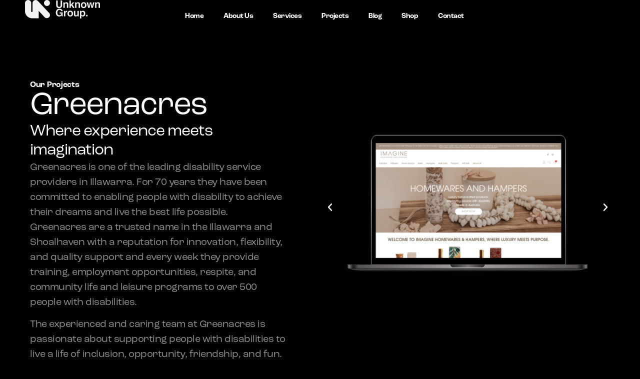

--- FILE ---
content_type: text/html; charset=UTF-8
request_url: https://unknowngroup.com.au/projects/greenacres/
body_size: 29287
content:
<!doctype html>
<html lang="en-AU">
<head>
	<meta charset="UTF-8">
	<meta name="viewport" content="width=device-width, initial-scale=1">
	<link rel="profile" href="https://gmpg.org/xfn/11">
	<meta name='robots' content='index, follow, max-image-preview:large, max-snippet:-1, max-video-preview:-1' />

	<!-- This site is optimized with the Yoast SEO plugin v26.7 - https://yoast.com/wordpress/plugins/seo/ -->
	<title>Greenacres | Unknown Group Marketing Services | Wollongong</title>
	<meta name="description" content="For Greenacres in Wollongong, Unknown Group created an e-commerce website for their marketing services and brand presence." />
	<link rel="canonical" href="https://unknowngroup.com.au/projects/greenacres/" />
	<meta property="og:locale" content="en_US" />
	<meta property="og:type" content="article" />
	<meta property="og:title" content="Greenacres | Unknown Group Marketing Services | Wollongong" />
	<meta property="og:description" content="For Greenacres in Wollongong, Unknown Group created an e-commerce website for their marketing services and brand presence." />
	<meta property="og:url" content="https://unknowngroup.com.au/projects/greenacres/" />
	<meta property="og:site_name" content="UNKNOWN GROUP" />
	<meta property="article:publisher" content="https://www.facebook.com/unknowngroupaus" />
	<meta property="article:modified_time" content="2025-01-12T22:15:17+00:00" />
	<meta property="og:image" content="https://unknowngroup.com.au/wp-content/uploads/2024/02/SC204950.jpg" />
	<meta property="og:image:width" content="1168" />
	<meta property="og:image:height" content="1752" />
	<meta property="og:image:type" content="image/jpeg" />
	<meta name="twitter:card" content="summary_large_image" />
	<script type="application/ld+json" class="yoast-schema-graph">{"@context":"https://schema.org","@graph":[{"@type":"WebPage","@id":"https://unknowngroup.com.au/projects/greenacres/","url":"https://unknowngroup.com.au/projects/greenacres/","name":"Greenacres | Unknown Group Marketing Services | Wollongong","isPartOf":{"@id":"https://unknowngroup.com.au/#website"},"primaryImageOfPage":{"@id":"https://unknowngroup.com.au/projects/greenacres/#primaryimage"},"image":{"@id":"https://unknowngroup.com.au/projects/greenacres/#primaryimage"},"thumbnailUrl":"https://unknowngroup.com.au/wp-content/uploads/2024/02/SC204950.jpg","datePublished":"2024-02-20T02:48:00+00:00","dateModified":"2025-01-12T22:15:17+00:00","description":"For Greenacres in Wollongong, Unknown Group created an e-commerce website for their marketing services and brand presence.","breadcrumb":{"@id":"https://unknowngroup.com.au/projects/greenacres/#breadcrumb"},"inLanguage":"en-AU","potentialAction":[{"@type":"ReadAction","target":["https://unknowngroup.com.au/projects/greenacres/"]}]},{"@type":"ImageObject","inLanguage":"en-AU","@id":"https://unknowngroup.com.au/projects/greenacres/#primaryimage","url":"https://unknowngroup.com.au/wp-content/uploads/2024/02/SC204950.jpg","contentUrl":"https://unknowngroup.com.au/wp-content/uploads/2024/02/SC204950.jpg","width":1168,"height":1752,"caption":"Greenacres Photography & Videography"},{"@type":"BreadcrumbList","@id":"https://unknowngroup.com.au/projects/greenacres/#breadcrumb","itemListElement":[{"@type":"ListItem","position":1,"name":"Home","item":"https://unknowngroup.com.au/"},{"@type":"ListItem","position":2,"name":"Greenacres"}]},{"@type":"WebSite","@id":"https://unknowngroup.com.au/#website","url":"https://unknowngroup.com.au/","name":"UNKNOWN GROUP","description":"Creative Marketing and Advertising Agency","publisher":{"@id":"https://unknowngroup.com.au/#organization"},"potentialAction":[{"@type":"SearchAction","target":{"@type":"EntryPoint","urlTemplate":"https://unknowngroup.com.au/?s={search_term_string}"},"query-input":{"@type":"PropertyValueSpecification","valueRequired":true,"valueName":"search_term_string"}}],"inLanguage":"en-AU"},{"@type":"Organization","@id":"https://unknowngroup.com.au/#organization","name":"UNKNOWN GROUP","url":"https://unknowngroup.com.au/","logo":{"@type":"ImageObject","inLanguage":"en-AU","@id":"https://unknowngroup.com.au/#/schema/logo/image/","url":"https://unknowngroup.com.au/wp-content/uploads/2019/11/cropped-Unknown-Group-circle-logo@2x.png","contentUrl":"https://unknowngroup.com.au/wp-content/uploads/2019/11/cropped-Unknown-Group-circle-logo@2x.png","width":512,"height":512,"caption":"UNKNOWN GROUP"},"image":{"@id":"https://unknowngroup.com.au/#/schema/logo/image/"},"sameAs":["https://www.facebook.com/unknowngroupaus","https://www.instagram.com/unknowngroup_aus/","https://www.linkedin.com/company/unknown-group"]}]}</script>
	<!-- / Yoast SEO plugin. -->


<link rel='dns-prefetch' href='//unpkg.com' />
<link rel='dns-prefetch' href='//www.googletagmanager.com' />
<link rel="alternate" type="application/rss+xml" title="UNKNOWN GROUP &raquo; Feed" href="https://unknowngroup.com.au/feed/" />
<link rel="alternate" title="oEmbed (JSON)" type="application/json+oembed" href="https://unknowngroup.com.au/wp-json/oembed/1.0/embed?url=https%3A%2F%2Funknowngroup.com.au%2Fprojects%2Fgreenacres%2F" />
<link rel="alternate" title="oEmbed (XML)" type="text/xml+oembed" href="https://unknowngroup.com.au/wp-json/oembed/1.0/embed?url=https%3A%2F%2Funknowngroup.com.au%2Fprojects%2Fgreenacres%2F&#038;format=xml" />
<link rel="stylesheet" type="text/css" href="https://use.typekit.net/zkt0iud.css"><style id='wp-img-auto-sizes-contain-inline-css'>
img:is([sizes=auto i],[sizes^="auto," i]){contain-intrinsic-size:3000px 1500px}
/*# sourceURL=wp-img-auto-sizes-contain-inline-css */
</style>
<link rel='stylesheet' id='dce-dynamic-visibility-style-css' href='https://unknowngroup.com.au/wp-content/plugins/dynamic-visibility-for-elementor/assets/css/dynamic-visibility.css?ver=6.0.1' media='all' />
<style id='wp-emoji-styles-inline-css'>

	img.wp-smiley, img.emoji {
		display: inline !important;
		border: none !important;
		box-shadow: none !important;
		height: 1em !important;
		width: 1em !important;
		margin: 0 0.07em !important;
		vertical-align: -0.1em !important;
		background: none !important;
		padding: 0 !important;
	}
/*# sourceURL=wp-emoji-styles-inline-css */
</style>
<link rel='stylesheet' id='wp-block-library-css' href='https://unknowngroup.com.au/wp-includes/css/dist/block-library/style.min.css?ver=6.9' media='all' />
<style id='global-styles-inline-css'>
:root{--wp--preset--aspect-ratio--square: 1;--wp--preset--aspect-ratio--4-3: 4/3;--wp--preset--aspect-ratio--3-4: 3/4;--wp--preset--aspect-ratio--3-2: 3/2;--wp--preset--aspect-ratio--2-3: 2/3;--wp--preset--aspect-ratio--16-9: 16/9;--wp--preset--aspect-ratio--9-16: 9/16;--wp--preset--color--black: #000000;--wp--preset--color--cyan-bluish-gray: #abb8c3;--wp--preset--color--white: #ffffff;--wp--preset--color--pale-pink: #f78da7;--wp--preset--color--vivid-red: #cf2e2e;--wp--preset--color--luminous-vivid-orange: #ff6900;--wp--preset--color--luminous-vivid-amber: #fcb900;--wp--preset--color--light-green-cyan: #7bdcb5;--wp--preset--color--vivid-green-cyan: #00d084;--wp--preset--color--pale-cyan-blue: #8ed1fc;--wp--preset--color--vivid-cyan-blue: #0693e3;--wp--preset--color--vivid-purple: #9b51e0;--wp--preset--gradient--vivid-cyan-blue-to-vivid-purple: linear-gradient(135deg,rgb(6,147,227) 0%,rgb(155,81,224) 100%);--wp--preset--gradient--light-green-cyan-to-vivid-green-cyan: linear-gradient(135deg,rgb(122,220,180) 0%,rgb(0,208,130) 100%);--wp--preset--gradient--luminous-vivid-amber-to-luminous-vivid-orange: linear-gradient(135deg,rgb(252,185,0) 0%,rgb(255,105,0) 100%);--wp--preset--gradient--luminous-vivid-orange-to-vivid-red: linear-gradient(135deg,rgb(255,105,0) 0%,rgb(207,46,46) 100%);--wp--preset--gradient--very-light-gray-to-cyan-bluish-gray: linear-gradient(135deg,rgb(238,238,238) 0%,rgb(169,184,195) 100%);--wp--preset--gradient--cool-to-warm-spectrum: linear-gradient(135deg,rgb(74,234,220) 0%,rgb(151,120,209) 20%,rgb(207,42,186) 40%,rgb(238,44,130) 60%,rgb(251,105,98) 80%,rgb(254,248,76) 100%);--wp--preset--gradient--blush-light-purple: linear-gradient(135deg,rgb(255,206,236) 0%,rgb(152,150,240) 100%);--wp--preset--gradient--blush-bordeaux: linear-gradient(135deg,rgb(254,205,165) 0%,rgb(254,45,45) 50%,rgb(107,0,62) 100%);--wp--preset--gradient--luminous-dusk: linear-gradient(135deg,rgb(255,203,112) 0%,rgb(199,81,192) 50%,rgb(65,88,208) 100%);--wp--preset--gradient--pale-ocean: linear-gradient(135deg,rgb(255,245,203) 0%,rgb(182,227,212) 50%,rgb(51,167,181) 100%);--wp--preset--gradient--electric-grass: linear-gradient(135deg,rgb(202,248,128) 0%,rgb(113,206,126) 100%);--wp--preset--gradient--midnight: linear-gradient(135deg,rgb(2,3,129) 0%,rgb(40,116,252) 100%);--wp--preset--font-size--small: 13px;--wp--preset--font-size--medium: 20px;--wp--preset--font-size--large: 36px;--wp--preset--font-size--x-large: 42px;--wp--preset--spacing--20: 0.44rem;--wp--preset--spacing--30: 0.67rem;--wp--preset--spacing--40: 1rem;--wp--preset--spacing--50: 1.5rem;--wp--preset--spacing--60: 2.25rem;--wp--preset--spacing--70: 3.38rem;--wp--preset--spacing--80: 5.06rem;--wp--preset--shadow--natural: 6px 6px 9px rgba(0, 0, 0, 0.2);--wp--preset--shadow--deep: 12px 12px 50px rgba(0, 0, 0, 0.4);--wp--preset--shadow--sharp: 6px 6px 0px rgba(0, 0, 0, 0.2);--wp--preset--shadow--outlined: 6px 6px 0px -3px rgb(255, 255, 255), 6px 6px rgb(0, 0, 0);--wp--preset--shadow--crisp: 6px 6px 0px rgb(0, 0, 0);}:root { --wp--style--global--content-size: 800px;--wp--style--global--wide-size: 1200px; }:where(body) { margin: 0; }.wp-site-blocks > .alignleft { float: left; margin-right: 2em; }.wp-site-blocks > .alignright { float: right; margin-left: 2em; }.wp-site-blocks > .aligncenter { justify-content: center; margin-left: auto; margin-right: auto; }:where(.wp-site-blocks) > * { margin-block-start: 24px; margin-block-end: 0; }:where(.wp-site-blocks) > :first-child { margin-block-start: 0; }:where(.wp-site-blocks) > :last-child { margin-block-end: 0; }:root { --wp--style--block-gap: 24px; }:root :where(.is-layout-flow) > :first-child{margin-block-start: 0;}:root :where(.is-layout-flow) > :last-child{margin-block-end: 0;}:root :where(.is-layout-flow) > *{margin-block-start: 24px;margin-block-end: 0;}:root :where(.is-layout-constrained) > :first-child{margin-block-start: 0;}:root :where(.is-layout-constrained) > :last-child{margin-block-end: 0;}:root :where(.is-layout-constrained) > *{margin-block-start: 24px;margin-block-end: 0;}:root :where(.is-layout-flex){gap: 24px;}:root :where(.is-layout-grid){gap: 24px;}.is-layout-flow > .alignleft{float: left;margin-inline-start: 0;margin-inline-end: 2em;}.is-layout-flow > .alignright{float: right;margin-inline-start: 2em;margin-inline-end: 0;}.is-layout-flow > .aligncenter{margin-left: auto !important;margin-right: auto !important;}.is-layout-constrained > .alignleft{float: left;margin-inline-start: 0;margin-inline-end: 2em;}.is-layout-constrained > .alignright{float: right;margin-inline-start: 2em;margin-inline-end: 0;}.is-layout-constrained > .aligncenter{margin-left: auto !important;margin-right: auto !important;}.is-layout-constrained > :where(:not(.alignleft):not(.alignright):not(.alignfull)){max-width: var(--wp--style--global--content-size);margin-left: auto !important;margin-right: auto !important;}.is-layout-constrained > .alignwide{max-width: var(--wp--style--global--wide-size);}body .is-layout-flex{display: flex;}.is-layout-flex{flex-wrap: wrap;align-items: center;}.is-layout-flex > :is(*, div){margin: 0;}body .is-layout-grid{display: grid;}.is-layout-grid > :is(*, div){margin: 0;}body{padding-top: 0px;padding-right: 0px;padding-bottom: 0px;padding-left: 0px;}a:where(:not(.wp-element-button)){text-decoration: underline;}:root :where(.wp-element-button, .wp-block-button__link){background-color: #32373c;border-width: 0;color: #fff;font-family: inherit;font-size: inherit;font-style: inherit;font-weight: inherit;letter-spacing: inherit;line-height: inherit;padding-top: calc(0.667em + 2px);padding-right: calc(1.333em + 2px);padding-bottom: calc(0.667em + 2px);padding-left: calc(1.333em + 2px);text-decoration: none;text-transform: inherit;}.has-black-color{color: var(--wp--preset--color--black) !important;}.has-cyan-bluish-gray-color{color: var(--wp--preset--color--cyan-bluish-gray) !important;}.has-white-color{color: var(--wp--preset--color--white) !important;}.has-pale-pink-color{color: var(--wp--preset--color--pale-pink) !important;}.has-vivid-red-color{color: var(--wp--preset--color--vivid-red) !important;}.has-luminous-vivid-orange-color{color: var(--wp--preset--color--luminous-vivid-orange) !important;}.has-luminous-vivid-amber-color{color: var(--wp--preset--color--luminous-vivid-amber) !important;}.has-light-green-cyan-color{color: var(--wp--preset--color--light-green-cyan) !important;}.has-vivid-green-cyan-color{color: var(--wp--preset--color--vivid-green-cyan) !important;}.has-pale-cyan-blue-color{color: var(--wp--preset--color--pale-cyan-blue) !important;}.has-vivid-cyan-blue-color{color: var(--wp--preset--color--vivid-cyan-blue) !important;}.has-vivid-purple-color{color: var(--wp--preset--color--vivid-purple) !important;}.has-black-background-color{background-color: var(--wp--preset--color--black) !important;}.has-cyan-bluish-gray-background-color{background-color: var(--wp--preset--color--cyan-bluish-gray) !important;}.has-white-background-color{background-color: var(--wp--preset--color--white) !important;}.has-pale-pink-background-color{background-color: var(--wp--preset--color--pale-pink) !important;}.has-vivid-red-background-color{background-color: var(--wp--preset--color--vivid-red) !important;}.has-luminous-vivid-orange-background-color{background-color: var(--wp--preset--color--luminous-vivid-orange) !important;}.has-luminous-vivid-amber-background-color{background-color: var(--wp--preset--color--luminous-vivid-amber) !important;}.has-light-green-cyan-background-color{background-color: var(--wp--preset--color--light-green-cyan) !important;}.has-vivid-green-cyan-background-color{background-color: var(--wp--preset--color--vivid-green-cyan) !important;}.has-pale-cyan-blue-background-color{background-color: var(--wp--preset--color--pale-cyan-blue) !important;}.has-vivid-cyan-blue-background-color{background-color: var(--wp--preset--color--vivid-cyan-blue) !important;}.has-vivid-purple-background-color{background-color: var(--wp--preset--color--vivid-purple) !important;}.has-black-border-color{border-color: var(--wp--preset--color--black) !important;}.has-cyan-bluish-gray-border-color{border-color: var(--wp--preset--color--cyan-bluish-gray) !important;}.has-white-border-color{border-color: var(--wp--preset--color--white) !important;}.has-pale-pink-border-color{border-color: var(--wp--preset--color--pale-pink) !important;}.has-vivid-red-border-color{border-color: var(--wp--preset--color--vivid-red) !important;}.has-luminous-vivid-orange-border-color{border-color: var(--wp--preset--color--luminous-vivid-orange) !important;}.has-luminous-vivid-amber-border-color{border-color: var(--wp--preset--color--luminous-vivid-amber) !important;}.has-light-green-cyan-border-color{border-color: var(--wp--preset--color--light-green-cyan) !important;}.has-vivid-green-cyan-border-color{border-color: var(--wp--preset--color--vivid-green-cyan) !important;}.has-pale-cyan-blue-border-color{border-color: var(--wp--preset--color--pale-cyan-blue) !important;}.has-vivid-cyan-blue-border-color{border-color: var(--wp--preset--color--vivid-cyan-blue) !important;}.has-vivid-purple-border-color{border-color: var(--wp--preset--color--vivid-purple) !important;}.has-vivid-cyan-blue-to-vivid-purple-gradient-background{background: var(--wp--preset--gradient--vivid-cyan-blue-to-vivid-purple) !important;}.has-light-green-cyan-to-vivid-green-cyan-gradient-background{background: var(--wp--preset--gradient--light-green-cyan-to-vivid-green-cyan) !important;}.has-luminous-vivid-amber-to-luminous-vivid-orange-gradient-background{background: var(--wp--preset--gradient--luminous-vivid-amber-to-luminous-vivid-orange) !important;}.has-luminous-vivid-orange-to-vivid-red-gradient-background{background: var(--wp--preset--gradient--luminous-vivid-orange-to-vivid-red) !important;}.has-very-light-gray-to-cyan-bluish-gray-gradient-background{background: var(--wp--preset--gradient--very-light-gray-to-cyan-bluish-gray) !important;}.has-cool-to-warm-spectrum-gradient-background{background: var(--wp--preset--gradient--cool-to-warm-spectrum) !important;}.has-blush-light-purple-gradient-background{background: var(--wp--preset--gradient--blush-light-purple) !important;}.has-blush-bordeaux-gradient-background{background: var(--wp--preset--gradient--blush-bordeaux) !important;}.has-luminous-dusk-gradient-background{background: var(--wp--preset--gradient--luminous-dusk) !important;}.has-pale-ocean-gradient-background{background: var(--wp--preset--gradient--pale-ocean) !important;}.has-electric-grass-gradient-background{background: var(--wp--preset--gradient--electric-grass) !important;}.has-midnight-gradient-background{background: var(--wp--preset--gradient--midnight) !important;}.has-small-font-size{font-size: var(--wp--preset--font-size--small) !important;}.has-medium-font-size{font-size: var(--wp--preset--font-size--medium) !important;}.has-large-font-size{font-size: var(--wp--preset--font-size--large) !important;}.has-x-large-font-size{font-size: var(--wp--preset--font-size--x-large) !important;}
:root :where(.wp-block-pullquote){font-size: 1.5em;line-height: 1.6;}
/*# sourceURL=global-styles-inline-css */
</style>
<link rel='stylesheet' id='woocommerce-layout-css' href='https://unknowngroup.com.au/wp-content/plugins/woocommerce/assets/css/woocommerce-layout.css?ver=10.4.3' media='all' />
<link rel='stylesheet' id='woocommerce-smallscreen-css' href='https://unknowngroup.com.au/wp-content/plugins/woocommerce/assets/css/woocommerce-smallscreen.css?ver=10.4.3' media='only screen and (max-width: 768px)' />
<link rel='stylesheet' id='woocommerce-general-css' href='https://unknowngroup.com.au/wp-content/plugins/woocommerce/assets/css/woocommerce.css?ver=10.4.3' media='all' />
<style id='woocommerce-inline-inline-css'>
.woocommerce form .form-row .required { visibility: visible; }
/*# sourceURL=woocommerce-inline-inline-css */
</style>
<link rel='stylesheet' id='swiper-css-css' href='https://unpkg.com/swiper/swiper-bundle.min.css?ver=6.9' media='all' />
<link rel='stylesheet' id='hello-elementor-css' href='https://unknowngroup.com.au/wp-content/themes/hello-elementor/assets/css/reset.css?ver=3.4.5' media='all' />
<link rel='stylesheet' id='hello-elementor-theme-style-css' href='https://unknowngroup.com.au/wp-content/themes/hello-elementor/assets/css/theme.css?ver=3.4.5' media='all' />
<link rel='stylesheet' id='hello-elementor-header-footer-css' href='https://unknowngroup.com.au/wp-content/themes/hello-elementor/assets/css/header-footer.css?ver=3.4.5' media='all' />
<link rel='stylesheet' id='elementor-frontend-css' href='https://unknowngroup.com.au/wp-content/plugins/elementor/assets/css/frontend.min.css?ver=3.34.1' media='all' />
<style id='elementor-frontend-inline-css'>
.elementor-kit-1683{--e-global-color-primary:#FFFFFF;--e-global-color-secondary:#000000;--e-global-color-text:#919191;--e-global-color-accent:#F0660D;--e-global-color-4ef70223:#17181B;--e-global-color-1bd99fb1:#121315;--e-global-typography-primary-font-family:"roc-grotesk";--e-global-typography-secondary-font-family:"roc-grotesk";--e-global-typography-text-font-family:"roc-grotesk";--e-global-typography-accent-font-family:"Roboto";background-color:var( --e-global-color-secondary );color:var( --e-global-color-primary );font-family:"roc-grotesk", Sans-serif;font-size:20px;letter-spacing:-0.5px;}.elementor-kit-1683 button,.elementor-kit-1683 input[type="button"],.elementor-kit-1683 input[type="submit"],.elementor-kit-1683 .elementor-button{background-color:#FFFFFF00;font-family:"roc-grotesk", Sans-serif;font-size:16px;font-weight:600;text-transform:none;letter-spacing:0px;color:var( --e-global-color-primary );border-style:solid;border-width:1px 1px 1px 1px;border-color:var( --e-global-color-primary );}.elementor-kit-1683 button:hover,.elementor-kit-1683 button:focus,.elementor-kit-1683 input[type="button"]:hover,.elementor-kit-1683 input[type="button"]:focus,.elementor-kit-1683 input[type="submit"]:hover,.elementor-kit-1683 input[type="submit"]:focus,.elementor-kit-1683 .elementor-button:hover,.elementor-kit-1683 .elementor-button:focus{background-color:var( --e-global-color-primary );color:var( --e-global-color-secondary );}.elementor-kit-1683 e-page-transition{background-color:#FFBC7D;}.elementor-kit-1683 a{color:#FFFFFF;}.elementor-kit-1683 a:hover{color:var( --e-global-color-text );}.elementor-kit-1683 h1{font-family:"roc-grotesk", Sans-serif;font-size:64px;font-weight:400;letter-spacing:-2px;}.elementor-kit-1683 h2{font-family:"roc-grotesk", Sans-serif;font-size:48px;font-weight:400;line-height:1.2em;letter-spacing:-0.8px;}.elementor-kit-1683 h3{font-family:"roc-grotesk", Sans-serif;font-size:32px;font-weight:400;line-height:1.2em;letter-spacing:-1px;}.elementor-kit-1683 h4{font-family:"roc-grotesk", Sans-serif;font-size:24px;font-weight:400;line-height:1.2em;letter-spacing:-1px;}.elementor-kit-1683 h5{font-family:"roc-grotesk", Sans-serif;font-size:16px;font-weight:600;text-transform:none;line-height:1.3em;letter-spacing:-0.3px;}.elementor-kit-1683 h6{font-family:"roc-grotesk", Sans-serif;font-size:14px;font-weight:600;text-transform:none;letter-spacing:-0.4px;}.elementor-section.elementor-section-boxed > .elementor-container{max-width:1140px;}.e-con{--container-max-width:1140px;}{}h1.entry-title{display:var(--page-title-display);}@media(max-width:1024px){.elementor-kit-1683{font-size:20px;letter-spacing:-0.7px;}.elementor-kit-1683 h2{font-size:42px;}.elementor-section.elementor-section-boxed > .elementor-container{max-width:1024px;}.e-con{--container-max-width:1024px;}}@media(max-width:767px){.elementor-kit-1683{font-size:20px;letter-spacing:-0.5px;}.elementor-kit-1683 h1{font-size:50px;letter-spacing:-1.5px;}.elementor-kit-1683 h2{font-size:36px;letter-spacing:-1.5px;}.elementor-kit-1683 h3{font-size:24px;line-height:1.3em;letter-spacing:-1.5px;}.elementor-kit-1683 h4{font-size:22px;line-height:1.3em;letter-spacing:-1px;}.elementor-kit-1683 h5{line-height:1.3em;letter-spacing:-0.5px;}.elementor-kit-1683 h6{letter-spacing:-0.5px;}.elementor-kit-1683 button,.elementor-kit-1683 input[type="button"],.elementor-kit-1683 input[type="submit"],.elementor-kit-1683 .elementor-button{font-size:18px;letter-spacing:-0.5px;}.elementor-section.elementor-section-boxed > .elementor-container{max-width:767px;}.e-con{--container-max-width:767px;}}
.elementor-4350 .elementor-element.elementor-element-33d059a{--display:flex;--min-height:100px;--flex-direction:row;--container-widget-width:calc( ( 1 - var( --container-widget-flex-grow ) ) * 100% );--container-widget-height:100%;--container-widget-flex-grow:1;--container-widget-align-self:stretch;--flex-wrap-mobile:wrap;--justify-content:space-between;--align-items:center;--gap:10px 10px;--row-gap:10px;--column-gap:10px;--margin-top:0px;--margin-bottom:0px;--margin-left:0px;--margin-right:0px;--padding-top:0px;--padding-bottom:0px;--padding-left:50px;--padding-right:50px;--z-index:9999;}.elementor-4350 .elementor-element.elementor-element-33d059a:not(.elementor-motion-effects-element-type-background), .elementor-4350 .elementor-element.elementor-element-33d059a > .elementor-motion-effects-container > .elementor-motion-effects-layer{background-color:#000000;}.elementor-4350 .elementor-element.elementor-element-e220fb8{text-align:start;}.elementor-4350 .elementor-element.elementor-element-e220fb8 img{width:50%;max-width:100%;}.elementor-4350 .elementor-element.elementor-element-8378266 > .elementor-widget-container{padding:0px 0px 0px 0px;}.elementor-4350 .elementor-element.elementor-element-8378266 .elementor-menu-toggle{margin-left:auto;}.elementor-4350 .elementor-element.elementor-element-8378266 .elementor-nav-menu .elementor-item{font-family:"roc-grotesk", Sans-serif;font-size:14px;font-weight:600;letter-spacing:-0.5px;}.elementor-4350 .elementor-element.elementor-element-8378266 .elementor-nav-menu--main .elementor-item{color:var( --e-global-color-primary );fill:var( --e-global-color-primary );}.elementor-4350 .elementor-element.elementor-element-8378266 .elementor-nav-menu--main .elementor-item:hover,
					.elementor-4350 .elementor-element.elementor-element-8378266 .elementor-nav-menu--main .elementor-item.elementor-item-active,
					.elementor-4350 .elementor-element.elementor-element-8378266 .elementor-nav-menu--main .elementor-item.highlighted,
					.elementor-4350 .elementor-element.elementor-element-8378266 .elementor-nav-menu--main .elementor-item:focus{color:#FFFFFFAD;fill:#FFFFFFAD;}.elementor-4350 .elementor-element.elementor-element-8378266 .elementor-nav-menu--dropdown a, .elementor-4350 .elementor-element.elementor-element-8378266 .elementor-menu-toggle{color:#FFFFFF;fill:#FFFFFF;}.elementor-4350 .elementor-element.elementor-element-8378266 .elementor-nav-menu--dropdown{background-color:#000000;}.elementor-4350 .elementor-element.elementor-element-8378266 .elementor-nav-menu--dropdown a:hover,
					.elementor-4350 .elementor-element.elementor-element-8378266 .elementor-nav-menu--dropdown a:focus,
					.elementor-4350 .elementor-element.elementor-element-8378266 .elementor-nav-menu--dropdown a.elementor-item-active,
					.elementor-4350 .elementor-element.elementor-element-8378266 .elementor-nav-menu--dropdown a.highlighted,
					.elementor-4350 .elementor-element.elementor-element-8378266 .elementor-menu-toggle:hover,
					.elementor-4350 .elementor-element.elementor-element-8378266 .elementor-menu-toggle:focus{color:#FFFFFF;}.elementor-4350 .elementor-element.elementor-element-8378266 .elementor-nav-menu--dropdown a:hover,
					.elementor-4350 .elementor-element.elementor-element-8378266 .elementor-nav-menu--dropdown a:focus,
					.elementor-4350 .elementor-element.elementor-element-8378266 .elementor-nav-menu--dropdown a.elementor-item-active,
					.elementor-4350 .elementor-element.elementor-element-8378266 .elementor-nav-menu--dropdown a.highlighted{background-color:#000000;}.elementor-4350 .elementor-element.elementor-element-63ae596 > .elementor-widget-container{margin:0% 0% 0% 0%;}.elementor-4350 .elementor-element.elementor-element-63ae596 .elementor-icon-wrapper{text-align:end;}.elementor-4350 .elementor-element.elementor-element-63ae596.elementor-view-stacked .elementor-icon{background-color:#FFFFFF;}.elementor-4350 .elementor-element.elementor-element-63ae596.elementor-view-framed .elementor-icon, .elementor-4350 .elementor-element.elementor-element-63ae596.elementor-view-default .elementor-icon{color:#FFFFFF;border-color:#FFFFFF;}.elementor-4350 .elementor-element.elementor-element-63ae596.elementor-view-framed .elementor-icon, .elementor-4350 .elementor-element.elementor-element-63ae596.elementor-view-default .elementor-icon svg{fill:#FFFFFF;}.elementor-4350 .elementor-element.elementor-element-63ae596 .elementor-icon{font-size:25px;}.elementor-4350 .elementor-element.elementor-element-63ae596 .elementor-icon svg{height:25px;}@media(max-width:1024px){.elementor-4350 .elementor-element.elementor-element-33d059a{--min-height:90px;--justify-content:space-between;--align-items:center;--container-widget-width:calc( ( 1 - var( --container-widget-flex-grow ) ) * 100% );--padding-top:0px;--padding-bottom:0px;--padding-left:30px;--padding-right:30px;}.elementor-4350 .elementor-element.elementor-element-e220fb8{width:var( --container-widget-width, 50% );max-width:50%;--container-widget-width:50%;--container-widget-flex-grow:0;}.elementor-4350 .elementor-element.elementor-element-e220fb8 img{width:50%;}.elementor-4350 .elementor-element.elementor-element-8378266 > .elementor-widget-container{padding:0px 0px 0px 0px;}.elementor-4350 .elementor-element.elementor-element-8378266 .elementor-nav-menu .elementor-item{font-size:14px;}.elementor-4350 .elementor-element.elementor-element-63ae596 > .elementor-widget-container{margin:0px 0px 0px 0px;}}@media(max-width:767px){.elementor-4350 .elementor-element.elementor-element-33d059a{--min-height:62px;--padding-top:10px;--padding-bottom:10px;--padding-left:20px;--padding-right:20px;}.elementor-4350 .elementor-element.elementor-element-e220fb8{text-align:start;}.elementor-4350 .elementor-element.elementor-element-e220fb8 img{width:125px;}.elementor-4350 .elementor-element.elementor-element-8378266 > .elementor-widget-container{padding:0px 0px 0px 0px;}.elementor-4350 .elementor-element.elementor-element-8378266 .elementor-nav-menu .elementor-item{font-size:16px;}.elementor-4350 .elementor-element.elementor-element-8378266 .elementor-nav-menu--main .elementor-item{padding-left:0px;padding-right:0px;padding-top:0px;padding-bottom:0px;}.elementor-4350 .elementor-element.elementor-element-8378266{--e-nav-menu-horizontal-menu-item-margin:calc( 0px / 2 );}.elementor-4350 .elementor-element.elementor-element-8378266 .elementor-nav-menu--main:not(.elementor-nav-menu--layout-horizontal) .elementor-nav-menu > li:not(:last-child){margin-bottom:0px;}.elementor-4350 .elementor-element.elementor-element-8378266 .elementor-nav-menu--dropdown{border-radius:0px 0px 0px 0px;}.elementor-4350 .elementor-element.elementor-element-8378266 .elementor-nav-menu--dropdown li:first-child a{border-top-left-radius:0px;border-top-right-radius:0px;}.elementor-4350 .elementor-element.elementor-element-8378266 .elementor-nav-menu--dropdown li:last-child a{border-bottom-right-radius:0px;border-bottom-left-radius:0px;}.elementor-4350 .elementor-element.elementor-element-8378266 .elementor-nav-menu--dropdown a{padding-left:20px;padding-right:20px;padding-top:10px;padding-bottom:10px;}.elementor-4350 .elementor-element.elementor-element-63ae596 > .elementor-widget-container{padding:5px 0px 0px 0px;}.elementor-4350 .elementor-element.elementor-element-63ae596 .elementor-icon-wrapper{text-align:end;}.elementor-4350 .elementor-element.elementor-element-63ae596 .elementor-icon{font-size:21px;}.elementor-4350 .elementor-element.elementor-element-63ae596 .elementor-icon svg{height:21px;}}/* Start custom CSS for nav-menu, class: .elementor-element-8378266 */.mob_dropdown .elementor-nav-menu__container{
    padding-top: 10px;
    padding-bottom: 10px;
}/* End custom CSS */
/* Start custom CSS for icon, class: .elementor-element-63ae596 */.hamburger-wrapper:hover {
 
}/* End custom CSS */
.elementor-1747 .elementor-element.elementor-element-27d453c{--display:flex;--min-height:400px;--flex-direction:row;--container-widget-width:calc( ( 1 - var( --container-widget-flex-grow ) ) * 100% );--container-widget-height:100%;--container-widget-flex-grow:1;--container-widget-align-self:stretch;--flex-wrap-mobile:wrap;--align-items:center;--gap:10px 10px;--row-gap:10px;--column-gap:10px;--overflow:hidden;--overlay-opacity:0.5;}.elementor-1747 .elementor-element.elementor-element-27d453c:not(.elementor-motion-effects-element-type-background), .elementor-1747 .elementor-element.elementor-element-27d453c > .elementor-motion-effects-container > .elementor-motion-effects-layer{background-image:url("https://unknowngroup.com.au/wp-content/uploads/2021/12/unknown-group-phoneBANNER.jpg");background-position:center center;background-repeat:no-repeat;background-size:cover;}.elementor-1747 .elementor-element.elementor-element-27d453c::before, .elementor-1747 .elementor-element.elementor-element-27d453c > .elementor-background-video-container::before, .elementor-1747 .elementor-element.elementor-element-27d453c > .e-con-inner > .elementor-background-video-container::before, .elementor-1747 .elementor-element.elementor-element-27d453c > .elementor-background-slideshow::before, .elementor-1747 .elementor-element.elementor-element-27d453c > .e-con-inner > .elementor-background-slideshow::before, .elementor-1747 .elementor-element.elementor-element-27d453c > .elementor-motion-effects-container > .elementor-motion-effects-layer::before{background-color:var( --e-global-color-secondary );--background-overlay:'';}.elementor-1747 .elementor-element.elementor-element-f944acb{--display:flex;--align-items:center;--container-widget-width:calc( ( 1 - var( --container-widget-flex-grow ) ) * 100% );}.elementor-1747 .elementor-element.elementor-element-045563a{width:var( --container-widget-width, 14% );max-width:14%;--container-widget-width:14%;--container-widget-flex-grow:0;}.elementor-1747 .elementor-element.elementor-element-9989db3{--display:flex;--flex-direction:row;--container-widget-width:calc( ( 1 - var( --container-widget-flex-grow ) ) * 100% );--container-widget-height:100%;--container-widget-flex-grow:1;--container-widget-align-self:stretch;--flex-wrap-mobile:wrap;--justify-content:space-between;--align-items:stretch;--gap:20px 10px;--row-gap:20px;--column-gap:10px;--margin-top:0px;--margin-bottom:0px;--margin-left:0px;--margin-right:0px;--padding-top:50px;--padding-bottom:30px;--padding-left:50px;--padding-right:50px;}.elementor-1747 .elementor-element.elementor-element-9989db3:not(.elementor-motion-effects-element-type-background), .elementor-1747 .elementor-element.elementor-element-9989db3 > .elementor-motion-effects-container > .elementor-motion-effects-layer{background-color:transparent;background-image:linear-gradient(180deg, var( --e-global-color-secondary ) 0%, #0F0F11 100%);}.elementor-1747 .elementor-element.elementor-element-6aa83b4{--display:flex;--flex-direction:column;--container-widget-width:calc( ( 1 - var( --container-widget-flex-grow ) ) * 100% );--container-widget-height:initial;--container-widget-flex-grow:0;--container-widget-align-self:initial;--flex-wrap-mobile:wrap;--align-items:flex-start;--gap:30px 30px;--row-gap:30px;--column-gap:30px;--margin-top:0px;--margin-bottom:0px;--margin-left:0px;--margin-right:0px;--padding-top:0px;--padding-bottom:10px;--padding-left:0px;--padding-right:0px;}.elementor-1747 .elementor-element.elementor-element-33c1be6{width:auto;max-width:auto;text-align:start;}.elementor-1747 .elementor-element.elementor-element-33c1be6 > .elementor-widget-container{margin:0px 0px 0px 0px;padding:0px 0px 0px 0px;}.elementor-1747 .elementor-element.elementor-element-33c1be6 img{width:175px;max-width:97%;}.elementor-1747 .elementor-element.elementor-element-6d4fda2 .elementor-repeater-item-5efcbd5.elementor-social-icon{background-color:#00000000;}.elementor-1747 .elementor-element.elementor-element-6d4fda2 .elementor-repeater-item-5efcbd5.elementor-social-icon i{color:#FFFFFF;}.elementor-1747 .elementor-element.elementor-element-6d4fda2 .elementor-repeater-item-5efcbd5.elementor-social-icon svg{fill:#FFFFFF;}.elementor-1747 .elementor-element.elementor-element-6d4fda2 .elementor-repeater-item-bac0fb0.elementor-social-icon{background-color:#02010100;}.elementor-1747 .elementor-element.elementor-element-6d4fda2 .elementor-repeater-item-36fb5fa.elementor-social-icon{background-color:#02010100;}.elementor-1747 .elementor-element.elementor-element-6d4fda2 .elementor-repeater-item-d2113ed.elementor-social-icon{background-color:#02010100;}.elementor-1747 .elementor-element.elementor-element-6d4fda2{--grid-template-columns:repeat(0, auto);width:auto;max-width:auto;--icon-size:18px;--grid-column-gap:28px;--grid-row-gap:0px;}.elementor-1747 .elementor-element.elementor-element-6d4fda2 .elementor-widget-container{text-align:left;}.elementor-1747 .elementor-element.elementor-element-6d4fda2 .elementor-social-icon{border-style:solid;border-width:1px 1px 1px 1px;border-color:#FFFFFF;}.elementor-1747 .elementor-element.elementor-element-18ae503{--display:flex;--align-items:flex-end;--container-widget-width:calc( ( 1 - var( --container-widget-flex-grow ) ) * 100% );--gap:0px 0px;--row-gap:0px;--column-gap:0px;--padding-top:0px;--padding-bottom:0px;--padding-left:0px;--padding-right:0px;}.elementor-1747 .elementor-element.elementor-element-bd19c4f > .elementor-widget-container{padding:0px 0px 20px 0px;}.elementor-1747 .elementor-element.elementor-element-bd19c4f .elementor-menu-toggle{margin-left:auto;}.elementor-1747 .elementor-element.elementor-element-bd19c4f .elementor-nav-menu .elementor-item{font-family:"roc-grotesk", Sans-serif;font-size:16px;font-weight:600;letter-spacing:-0.5px;}.elementor-1747 .elementor-element.elementor-element-bd19c4f .elementor-nav-menu--main .elementor-item{color:var( --e-global-color-primary );fill:var( --e-global-color-primary );padding-left:0px;padding-right:0px;}.elementor-1747 .elementor-element.elementor-element-bd19c4f .elementor-nav-menu--main .elementor-item:hover,
					.elementor-1747 .elementor-element.elementor-element-bd19c4f .elementor-nav-menu--main .elementor-item.elementor-item-active,
					.elementor-1747 .elementor-element.elementor-element-bd19c4f .elementor-nav-menu--main .elementor-item.highlighted,
					.elementor-1747 .elementor-element.elementor-element-bd19c4f .elementor-nav-menu--main .elementor-item:focus{color:#FFFFFFAD;fill:#FFFFFFAD;}.elementor-1747 .elementor-element.elementor-element-bd19c4f{--e-nav-menu-horizontal-menu-item-margin:calc( 40px / 2 );}.elementor-1747 .elementor-element.elementor-element-bd19c4f .elementor-nav-menu--main:not(.elementor-nav-menu--layout-horizontal) .elementor-nav-menu > li:not(:last-child){margin-bottom:40px;}.elementor-1747 .elementor-element.elementor-element-bd19c4f .elementor-nav-menu--dropdown a, .elementor-1747 .elementor-element.elementor-element-bd19c4f .elementor-menu-toggle{color:#FFFFFF;fill:#FFFFFF;}.elementor-1747 .elementor-element.elementor-element-bd19c4f .elementor-nav-menu--dropdown{background-color:#000000;}.elementor-1747 .elementor-element.elementor-element-bd19c4f .elementor-nav-menu--dropdown a:hover,
					.elementor-1747 .elementor-element.elementor-element-bd19c4f .elementor-nav-menu--dropdown a:focus,
					.elementor-1747 .elementor-element.elementor-element-bd19c4f .elementor-nav-menu--dropdown a.elementor-item-active,
					.elementor-1747 .elementor-element.elementor-element-bd19c4f .elementor-nav-menu--dropdown a.highlighted,
					.elementor-1747 .elementor-element.elementor-element-bd19c4f .elementor-menu-toggle:hover,
					.elementor-1747 .elementor-element.elementor-element-bd19c4f .elementor-menu-toggle:focus{color:#FFFFFF;}.elementor-1747 .elementor-element.elementor-element-bd19c4f .elementor-nav-menu--dropdown a:hover,
					.elementor-1747 .elementor-element.elementor-element-bd19c4f .elementor-nav-menu--dropdown a:focus,
					.elementor-1747 .elementor-element.elementor-element-bd19c4f .elementor-nav-menu--dropdown a.elementor-item-active,
					.elementor-1747 .elementor-element.elementor-element-bd19c4f .elementor-nav-menu--dropdown a.highlighted{background-color:#000000;}.elementor-1747 .elementor-element.elementor-element-e670574 > .elementor-widget-container{padding:0px 0px 0px 0px;}.elementor-1747 .elementor-element.elementor-element-e670574 .elementor-nav-menu .elementor-item{font-family:"roc-grotesk", Sans-serif;font-size:14px;font-weight:600;letter-spacing:-0.5px;}.elementor-1747 .elementor-element.elementor-element-e670574 .elementor-nav-menu--main .elementor-item{color:var( --e-global-color-primary );fill:var( --e-global-color-primary );padding-left:0px;padding-right:0px;}.elementor-1747 .elementor-element.elementor-element-e670574 .elementor-nav-menu--main .elementor-item:hover,
					.elementor-1747 .elementor-element.elementor-element-e670574 .elementor-nav-menu--main .elementor-item.elementor-item-active,
					.elementor-1747 .elementor-element.elementor-element-e670574 .elementor-nav-menu--main .elementor-item.highlighted,
					.elementor-1747 .elementor-element.elementor-element-e670574 .elementor-nav-menu--main .elementor-item:focus{color:#FFFFFFAD;fill:#FFFFFFAD;}.elementor-1747 .elementor-element.elementor-element-e670574{--e-nav-menu-horizontal-menu-item-margin:calc( 40px / 2 );}.elementor-1747 .elementor-element.elementor-element-e670574 .elementor-nav-menu--main:not(.elementor-nav-menu--layout-horizontal) .elementor-nav-menu > li:not(:last-child){margin-bottom:40px;}.elementor-1747 .elementor-element.elementor-element-e670574 .elementor-nav-menu--dropdown a, .elementor-1747 .elementor-element.elementor-element-e670574 .elementor-menu-toggle{color:#FFFFFF;fill:#FFFFFF;}.elementor-1747 .elementor-element.elementor-element-e670574 .elementor-nav-menu--dropdown{background-color:#000000;}.elementor-1747 .elementor-element.elementor-element-e670574 .elementor-nav-menu--dropdown a:hover,
					.elementor-1747 .elementor-element.elementor-element-e670574 .elementor-nav-menu--dropdown a:focus,
					.elementor-1747 .elementor-element.elementor-element-e670574 .elementor-nav-menu--dropdown a.elementor-item-active,
					.elementor-1747 .elementor-element.elementor-element-e670574 .elementor-nav-menu--dropdown a.highlighted,
					.elementor-1747 .elementor-element.elementor-element-e670574 .elementor-menu-toggle:hover,
					.elementor-1747 .elementor-element.elementor-element-e670574 .elementor-menu-toggle:focus{color:#FFFFFF;}.elementor-1747 .elementor-element.elementor-element-e670574 .elementor-nav-menu--dropdown a:hover,
					.elementor-1747 .elementor-element.elementor-element-e670574 .elementor-nav-menu--dropdown a:focus,
					.elementor-1747 .elementor-element.elementor-element-e670574 .elementor-nav-menu--dropdown a.elementor-item-active,
					.elementor-1747 .elementor-element.elementor-element-e670574 .elementor-nav-menu--dropdown a.highlighted{background-color:#000000;}.elementor-1747 .elementor-element.elementor-element-2a58aaf{--display:flex;--flex-direction:row;--container-widget-width:initial;--container-widget-height:100%;--container-widget-flex-grow:1;--container-widget-align-self:stretch;--flex-wrap-mobile:wrap;--justify-content:flex-end;--gap:50px 50px;--row-gap:50px;--column-gap:50px;--padding-top:0px;--padding-bottom:20px;--padding-left:0px;--padding-right:0px;}.elementor-1747 .elementor-element.elementor-element-c57a085 .elementor-icon-box-wrapper{align-items:center;gap:20px;}.elementor-1747 .elementor-element.elementor-element-c57a085 .elementor-icon-box-title{margin-block-end:5px;color:var( --e-global-color-primary );}.elementor-1747 .elementor-element.elementor-element-c57a085.elementor-view-stacked .elementor-icon{background-color:var( --e-global-color-primary );}.elementor-1747 .elementor-element.elementor-element-c57a085.elementor-view-framed .elementor-icon, .elementor-1747 .elementor-element.elementor-element-c57a085.elementor-view-default .elementor-icon{fill:var( --e-global-color-primary );color:var( --e-global-color-primary );border-color:var( --e-global-color-primary );}.elementor-1747 .elementor-element.elementor-element-c57a085.elementor-view-stacked:has(:hover) .elementor-icon,
					 .elementor-1747 .elementor-element.elementor-element-c57a085.elementor-view-stacked:has(:focus) .elementor-icon{background-color:var( --e-global-color-text );}.elementor-1747 .elementor-element.elementor-element-c57a085.elementor-view-framed:has(:hover) .elementor-icon,
					 .elementor-1747 .elementor-element.elementor-element-c57a085.elementor-view-default:has(:hover) .elementor-icon,
					 .elementor-1747 .elementor-element.elementor-element-c57a085.elementor-view-framed:has(:focus) .elementor-icon,
					 .elementor-1747 .elementor-element.elementor-element-c57a085.elementor-view-default:has(:focus) .elementor-icon{fill:var( --e-global-color-text );color:var( --e-global-color-text );border-color:var( --e-global-color-text );}.elementor-1747 .elementor-element.elementor-element-c57a085 .elementor-icon{font-size:20px;}.elementor-1747 .elementor-element.elementor-element-c57a085 .elementor-icon-box-description{font-size:16px;color:var( --e-global-color-text );}.elementor-1747 .elementor-element.elementor-element-3e39e6e .elementor-icon-box-wrapper{align-items:center;gap:20px;}.elementor-1747 .elementor-element.elementor-element-3e39e6e .elementor-icon-box-title{margin-block-end:5px;color:var( --e-global-color-primary );}.elementor-1747 .elementor-element.elementor-element-3e39e6e.elementor-view-stacked .elementor-icon{background-color:var( --e-global-color-primary );}.elementor-1747 .elementor-element.elementor-element-3e39e6e.elementor-view-framed .elementor-icon, .elementor-1747 .elementor-element.elementor-element-3e39e6e.elementor-view-default .elementor-icon{fill:var( --e-global-color-primary );color:var( --e-global-color-primary );border-color:var( --e-global-color-primary );}.elementor-1747 .elementor-element.elementor-element-3e39e6e.elementor-view-stacked:has(:hover) .elementor-icon,
					 .elementor-1747 .elementor-element.elementor-element-3e39e6e.elementor-view-stacked:has(:focus) .elementor-icon{background-color:var( --e-global-color-text );}.elementor-1747 .elementor-element.elementor-element-3e39e6e.elementor-view-framed:has(:hover) .elementor-icon,
					 .elementor-1747 .elementor-element.elementor-element-3e39e6e.elementor-view-default:has(:hover) .elementor-icon,
					 .elementor-1747 .elementor-element.elementor-element-3e39e6e.elementor-view-framed:has(:focus) .elementor-icon,
					 .elementor-1747 .elementor-element.elementor-element-3e39e6e.elementor-view-default:has(:focus) .elementor-icon{fill:var( --e-global-color-text );color:var( --e-global-color-text );border-color:var( --e-global-color-text );}.elementor-1747 .elementor-element.elementor-element-3e39e6e .elementor-icon{font-size:20px;}.elementor-1747 .elementor-element.elementor-element-3e39e6e .elementor-icon-box-description{font-size:16px;color:var( --e-global-color-text );}.elementor-1747 .elementor-element.elementor-element-fd4752b .elementor-icon-box-wrapper{align-items:center;gap:20px;}.elementor-1747 .elementor-element.elementor-element-fd4752b .elementor-icon-box-title{margin-block-end:5px;color:var( --e-global-color-primary );}.elementor-1747 .elementor-element.elementor-element-fd4752b.elementor-view-stacked .elementor-icon{background-color:var( --e-global-color-primary );}.elementor-1747 .elementor-element.elementor-element-fd4752b.elementor-view-framed .elementor-icon, .elementor-1747 .elementor-element.elementor-element-fd4752b.elementor-view-default .elementor-icon{fill:var( --e-global-color-primary );color:var( --e-global-color-primary );border-color:var( --e-global-color-primary );}.elementor-1747 .elementor-element.elementor-element-fd4752b.elementor-view-stacked:has(:hover) .elementor-icon,
					 .elementor-1747 .elementor-element.elementor-element-fd4752b.elementor-view-stacked:has(:focus) .elementor-icon{background-color:var( --e-global-color-text );}.elementor-1747 .elementor-element.elementor-element-fd4752b.elementor-view-framed:has(:hover) .elementor-icon,
					 .elementor-1747 .elementor-element.elementor-element-fd4752b.elementor-view-default:has(:hover) .elementor-icon,
					 .elementor-1747 .elementor-element.elementor-element-fd4752b.elementor-view-framed:has(:focus) .elementor-icon,
					 .elementor-1747 .elementor-element.elementor-element-fd4752b.elementor-view-default:has(:focus) .elementor-icon{fill:var( --e-global-color-text );color:var( --e-global-color-text );border-color:var( --e-global-color-text );}.elementor-1747 .elementor-element.elementor-element-fd4752b .elementor-icon{font-size:20px;}.elementor-1747 .elementor-element.elementor-element-fd4752b .elementor-icon-box-description{font-size:16px;color:var( --e-global-color-text );}.elementor-1747 .elementor-element.elementor-element-756dc0d > .elementor-widget-container{padding:0px 0px 0px 0px;}.elementor-1747 .elementor-element.elementor-element-756dc0d.elementor-element{--align-self:flex-end;}.elementor-1747 .elementor-element.elementor-element-756dc0d .elementor-icon-list-icon i{transition:color 0.3s;}.elementor-1747 .elementor-element.elementor-element-756dc0d .elementor-icon-list-icon svg{transition:fill 0.3s;}.elementor-1747 .elementor-element.elementor-element-756dc0d{--e-icon-list-icon-size:14px;--icon-vertical-offset:0px;}.elementor-1747 .elementor-element.elementor-element-756dc0d .elementor-icon-list-item > .elementor-icon-list-text, .elementor-1747 .elementor-element.elementor-element-756dc0d .elementor-icon-list-item > a{font-size:14px;}.elementor-1747 .elementor-element.elementor-element-756dc0d .elementor-icon-list-text{color:var( --e-global-color-text );transition:color 0.3s;}@media(max-width:1024px){.elementor-1747 .elementor-element.elementor-element-27d453c{--min-height:350px;}.elementor-1747 .elementor-element.elementor-element-27d453c:not(.elementor-motion-effects-element-type-background), .elementor-1747 .elementor-element.elementor-element-27d453c > .elementor-motion-effects-container > .elementor-motion-effects-layer{background-position:bottom center;}.elementor-1747 .elementor-element.elementor-element-045563a{--container-widget-width:35%;--container-widget-flex-grow:0;width:var( --container-widget-width, 35% );max-width:35%;}.elementor-1747 .elementor-element.elementor-element-9989db3{--flex-direction:column;--container-widget-width:calc( ( 1 - var( --container-widget-flex-grow ) ) * 100% );--container-widget-height:initial;--container-widget-flex-grow:0;--container-widget-align-self:initial;--flex-wrap-mobile:wrap;--align-items:center;--gap:30px 30px;--row-gap:30px;--column-gap:30px;--margin-top:0px;--margin-bottom:0px;--margin-left:0px;--margin-right:0px;--padding-top:50px;--padding-bottom:30px;--padding-left:30px;--padding-right:30px;}.elementor-1747 .elementor-element.elementor-element-6aa83b4{--align-items:center;--container-widget-width:calc( ( 1 - var( --container-widget-flex-grow ) ) * 100% );--padding-top:0px;--padding-bottom:5px;--padding-left:0px;--padding-right:0px;}.elementor-1747 .elementor-element.elementor-element-33c1be6{text-align:center;}.elementor-1747 .elementor-element.elementor-element-6d4fda2 .elementor-widget-container{text-align:center;}.elementor-1747 .elementor-element.elementor-element-6d4fda2 > .elementor-widget-container{padding:0px 0px 0px 0px;}.elementor-1747 .elementor-element.elementor-element-18ae503{--align-items:center;--container-widget-width:calc( ( 1 - var( --container-widget-flex-grow ) ) * 100% );--gap:20px 20px;--row-gap:20px;--column-gap:20px;}.elementor-1747 .elementor-element.elementor-element-bd19c4f > .elementor-widget-container{padding:0px 0px 0px 0px;}.elementor-1747 .elementor-element.elementor-element-bd19c4f .elementor-nav-menu .elementor-item{font-size:16px;}.elementor-1747 .elementor-element.elementor-element-bd19c4f{--e-nav-menu-horizontal-menu-item-margin:calc( 50px / 2 );}.elementor-1747 .elementor-element.elementor-element-bd19c4f .elementor-nav-menu--main:not(.elementor-nav-menu--layout-horizontal) .elementor-nav-menu > li:not(:last-child){margin-bottom:50px;}.elementor-1747 .elementor-element.elementor-element-e670574 > .elementor-widget-container{padding:0px 0px 0px 0px;}.elementor-1747 .elementor-element.elementor-element-e670574 .elementor-nav-menu .elementor-item{font-size:14px;}.elementor-1747 .elementor-element.elementor-element-e670574{--e-nav-menu-horizontal-menu-item-margin:calc( 50px / 2 );}.elementor-1747 .elementor-element.elementor-element-e670574 .elementor-nav-menu--main:not(.elementor-nav-menu--layout-horizontal) .elementor-nav-menu > li:not(:last-child){margin-bottom:50px;}.elementor-1747 .elementor-element.elementor-element-2a58aaf{--flex-direction:column;--container-widget-width:calc( ( 1 - var( --container-widget-flex-grow ) ) * 100% );--container-widget-height:initial;--container-widget-flex-grow:0;--container-widget-align-self:initial;--flex-wrap-mobile:wrap;--justify-content:center;--align-items:center;--gap:20px 20px;--row-gap:20px;--column-gap:20px;--padding-top:20px;--padding-bottom:0px;--padding-left:0px;--padding-right:0px;}.elementor-1747 .elementor-element.elementor-element-c57a085 .elementor-icon-box-wrapper{gap:5px;}.elementor-1747 .elementor-element.elementor-element-3e39e6e .elementor-icon-box-wrapper{gap:5px;}.elementor-1747 .elementor-element.elementor-element-fd4752b .elementor-icon-box-wrapper{gap:5px;}.elementor-1747 .elementor-element.elementor-element-756dc0d.elementor-element{--align-self:center;}}@media(max-width:767px){.elementor-1747 .elementor-element.elementor-element-27d453c:not(.elementor-motion-effects-element-type-background), .elementor-1747 .elementor-element.elementor-element-27d453c > .elementor-motion-effects-container > .elementor-motion-effects-layer{background-image:url("https://unknowngroup.com.au/wp-content/uploads/2021/12/unknown-group-phone.jpg");background-position:center center;}.elementor-1747 .elementor-element.elementor-element-27d453c{--min-height:250px;--overlay-opacity:0.6;}.elementor-1747 .elementor-element.elementor-element-045563a{width:100%;max-width:100%;}.elementor-1747 .elementor-element.elementor-element-9989db3{--padding-top:30px;--padding-bottom:30px;--padding-left:10px;--padding-right:10px;}.elementor-1747 .elementor-element.elementor-element-6aa83b4{--flex-direction:column;--container-widget-width:calc( ( 1 - var( --container-widget-flex-grow ) ) * 100% );--container-widget-height:initial;--container-widget-flex-grow:0;--container-widget-align-self:initial;--flex-wrap-mobile:wrap;--align-items:center;}.elementor-1747 .elementor-element.elementor-element-33c1be6{text-align:center;}.elementor-1747 .elementor-element.elementor-element-33c1be6 img{width:156px;}.elementor-1747 .elementor-element.elementor-element-6d4fda2 > .elementor-widget-container{padding:0px 0px 0px 0px;}.elementor-1747 .elementor-element.elementor-element-bd19c4f > .elementor-widget-container{padding:0px 0px 0px 0px;}.elementor-1747 .elementor-element.elementor-element-bd19c4f .elementor-nav-menu .elementor-item{font-size:16px;line-height:3em;}.elementor-1747 .elementor-element.elementor-element-bd19c4f .elementor-nav-menu--main .elementor-item{padding-top:0px;padding-bottom:0px;}.elementor-1747 .elementor-element.elementor-element-bd19c4f{--e-nav-menu-horizontal-menu-item-margin:calc( 250px / 2 );}.elementor-1747 .elementor-element.elementor-element-bd19c4f .elementor-nav-menu--main:not(.elementor-nav-menu--layout-horizontal) .elementor-nav-menu > li:not(:last-child){margin-bottom:250px;}.elementor-1747 .elementor-element.elementor-element-bd19c4f .elementor-nav-menu--dropdown{border-radius:0px 0px 0px 0px;}.elementor-1747 .elementor-element.elementor-element-bd19c4f .elementor-nav-menu--dropdown li:first-child a{border-top-left-radius:0px;border-top-right-radius:0px;}.elementor-1747 .elementor-element.elementor-element-bd19c4f .elementor-nav-menu--dropdown li:last-child a{border-bottom-right-radius:0px;border-bottom-left-radius:0px;}.elementor-1747 .elementor-element.elementor-element-bd19c4f .elementor-nav-menu--dropdown a{padding-left:20px;padding-right:20px;padding-top:10px;padding-bottom:10px;}.elementor-1747 .elementor-element.elementor-element-e670574 > .elementor-widget-container{padding:0px 0px 0px 0px;}.elementor-1747 .elementor-element.elementor-element-e670574 .elementor-nav-menu .elementor-item{font-size:16px;line-height:3em;}.elementor-1747 .elementor-element.elementor-element-e670574 .elementor-nav-menu--main .elementor-item{padding-top:0px;padding-bottom:0px;}.elementor-1747 .elementor-element.elementor-element-e670574{--e-nav-menu-horizontal-menu-item-margin:calc( 0px / 2 );}.elementor-1747 .elementor-element.elementor-element-e670574 .elementor-nav-menu--main:not(.elementor-nav-menu--layout-horizontal) .elementor-nav-menu > li:not(:last-child){margin-bottom:0px;}.elementor-1747 .elementor-element.elementor-element-e670574 .elementor-nav-menu--dropdown{border-radius:0px 0px 0px 0px;}.elementor-1747 .elementor-element.elementor-element-e670574 .elementor-nav-menu--dropdown li:first-child a{border-top-left-radius:0px;border-top-right-radius:0px;}.elementor-1747 .elementor-element.elementor-element-e670574 .elementor-nav-menu--dropdown li:last-child a{border-bottom-right-radius:0px;border-bottom-left-radius:0px;}.elementor-1747 .elementor-element.elementor-element-e670574 .elementor-nav-menu--dropdown a{padding-left:20px;padding-right:20px;padding-top:10px;padding-bottom:10px;}.elementor-1747 .elementor-element.elementor-element-2a58aaf{--flex-direction:column;--container-widget-width:100%;--container-widget-height:initial;--container-widget-flex-grow:0;--container-widget-align-self:initial;--flex-wrap-mobile:wrap;--gap:30px 30px;--row-gap:30px;--column-gap:30px;--padding-top:20px;--padding-bottom:0px;--padding-left:0px;--padding-right:0px;}.elementor-1747 .elementor-element.elementor-element-c57a085 .elementor-icon-box-wrapper{gap:0px;}.elementor-1747 .elementor-element.elementor-element-3e39e6e .elementor-icon-box-wrapper{gap:0px;}.elementor-1747 .elementor-element.elementor-element-fd4752b .elementor-icon-box-wrapper{gap:0px;}}@media(min-width:768px){.elementor-1747 .elementor-element.elementor-element-6aa83b4{--width:35%;}}@media(max-width:1024px) and (min-width:768px){.elementor-1747 .elementor-element.elementor-element-6aa83b4{--width:50%;}.elementor-1747 .elementor-element.elementor-element-2a58aaf{--width:100%;}}@media(min-width:1025px){.elementor-1747 .elementor-element.elementor-element-27d453c:not(.elementor-motion-effects-element-type-background), .elementor-1747 .elementor-element.elementor-element-27d453c > .elementor-motion-effects-container > .elementor-motion-effects-layer{background-attachment:fixed;}}/* Start custom CSS for nav-menu, class: .elementor-element-bd19c4f */.mob_dropdown .elementor-nav-menu__container{
    padding-top: 10px;
    padding-bottom: 10px;
}/* End custom CSS */
/* Start custom CSS for nav-menu, class: .elementor-element-e670574 */.mob_dropdown .elementor-nav-menu__container{
    padding-top: 10px;
    padding-bottom: 10px;
}/* End custom CSS */
.elementor-10490 .elementor-element.elementor-element-7fbfdf4{--display:flex;--min-height:600px;--flex-direction:column;--container-widget-width:100%;--container-widget-height:initial;--container-widget-flex-grow:0;--container-widget-align-self:initial;--flex-wrap-mobile:wrap;--justify-content:flex-start;--border-radius:0px 0px 0px 0px;--margin-top:0px;--margin-bottom:0px;--margin-left:0px;--margin-right:0px;--padding-top:50px;--padding-bottom:50px;--padding-left:50px;--padding-right:50px;}.elementor-10490 .elementor-element.elementor-element-e3f0a50{--display:flex;--flex-direction:row;--container-widget-width:initial;--container-widget-height:100%;--container-widget-flex-grow:1;--container-widget-align-self:stretch;--flex-wrap-mobile:wrap;--justify-content:space-between;--gap:0px 0px;--row-gap:0px;--column-gap:0px;border-style:none;--border-style:none;--margin-top:0px;--margin-bottom:0px;--margin-left:0px;--margin-right:0px;--padding-top:0px;--padding-bottom:0px;--padding-left:0px;--padding-right:0px;}.elementor-10490 .elementor-element.elementor-element-cb0076a{--display:flex;--gap:30px 30px;--row-gap:30px;--column-gap:30px;}.elementor-10490 .elementor-element.elementor-element-53e8da3 .elementor-heading-title{color:var( --e-global-color-primary );}.elementor-10490 .elementor-element.elementor-element-d6e417f .elementor-heading-title{color:var( --e-global-color-primary );}.elementor-10490 .elementor-element.elementor-element-9f36643 .elementor-heading-title{color:var( --e-global-color-primary );}.elementor-10490 .elementor-element.elementor-element-5141423{color:var( --e-global-color-text );}.elementor-10490 .elementor-element.elementor-element-04d03c0{--display:flex;--gap:20px 20px;--row-gap:20px;--column-gap:20px;--padding-top:0px;--padding-bottom:0px;--padding-left:0px;--padding-right:0px;}.elementor-10490 .elementor-element.elementor-element-a704c1a > .elementor-widget-container{padding:0px 0px 10px 0px;}.elementor-10490 .elementor-element.elementor-element-a704c1a .elementor-heading-title{color:var( --e-global-color-text );}.elementor-10490 .elementor-element.elementor-element-267af19 > .elementor-widget-container{padding:0px 0px 20px 0px;border-style:solid;border-width:0px 0px 1px 0px;}.elementor-10490 .elementor-element.elementor-element-267af19 .elementor-heading-title{color:var( --e-global-color-primary );}.elementor-10490 .elementor-element.elementor-element-9968679 > .elementor-widget-container{padding:0px 0px 20px 0px;border-style:solid;border-width:0px 0px 1px 0px;}.elementor-10490 .elementor-element.elementor-element-9968679 .elementor-heading-title{color:var( --e-global-color-primary );}.elementor-10490 .elementor-element.elementor-element-d4ce094 > .elementor-widget-container{padding:0px 0px 20px 0px;border-style:solid;border-width:0px 0px 1px 0px;}.elementor-10490 .elementor-element.elementor-element-d4ce094 .elementor-heading-title{color:var( --e-global-color-primary );}.elementor-10490 .elementor-element.elementor-element-d8797fc > .elementor-widget-container{padding:0px 0px 20px 0px;border-style:solid;border-width:0px 0px 1px 0px;}.elementor-10490 .elementor-element.elementor-element-d8797fc .elementor-heading-title{color:var( --e-global-color-primary );}.elementor-10490 .elementor-element.elementor-element-3acfcaa > .elementor-widget-container{padding:0px 0px 20px 0px;border-style:solid;border-width:0px 0px 1px 0px;}.elementor-10490 .elementor-element.elementor-element-3acfcaa .elementor-heading-title{color:var( --e-global-color-primary );}.elementor-10490 .elementor-element.elementor-element-e421a6d > .elementor-widget-container{padding:0px 0px 20px 0px;border-style:solid;border-width:0px 0px 1px 0px;}.elementor-10490 .elementor-element.elementor-element-e421a6d .elementor-heading-title{color:var( --e-global-color-primary );}.elementor-10490 .elementor-element.elementor-element-9d16087 > .elementor-widget-container{padding:0px 0px 20px 0px;border-style:solid;border-width:0px 0px 1px 0px;}.elementor-10490 .elementor-element.elementor-element-9d16087 .elementor-heading-title{color:var( --e-global-color-primary );}.elementor-10490 .elementor-element.elementor-element-8b27e6d{--display:flex;--gap:30px 30px;--row-gap:30px;--column-gap:30px;}.elementor-10490 .elementor-element.elementor-element-c04e36f{--e-image-carousel-slides-to-show:1;}.elementor-10490 .elementor-element.elementor-element-c04e36f .elementor-swiper-button.elementor-swiper-button-prev, .elementor-10490 .elementor-element.elementor-element-c04e36f .elementor-swiper-button.elementor-swiper-button-next{font-size:20px;color:var( --e-global-color-primary );}.elementor-10490 .elementor-element.elementor-element-c04e36f .elementor-swiper-button.elementor-swiper-button-prev svg, .elementor-10490 .elementor-element.elementor-element-c04e36f .elementor-swiper-button.elementor-swiper-button-next svg{fill:var( --e-global-color-primary );}.elementor-10490 .elementor-element.elementor-element-95c1ebb{--display:flex;--min-height:0px;--flex-direction:column;--container-widget-width:100%;--container-widget-height:initial;--container-widget-flex-grow:0;--container-widget-align-self:initial;--flex-wrap-mobile:wrap;--justify-content:flex-start;--border-radius:0px 0px 0px 0px;--margin-top:0px;--margin-bottom:0px;--margin-left:0px;--margin-right:0px;--padding-top:0px;--padding-bottom:50px;--padding-left:50px;--padding-right:50px;}.elementor-10490 .elementor-element.elementor-element-0aa81f2{--display:flex;--flex-direction:row;--container-widget-width:initial;--container-widget-height:100%;--container-widget-flex-grow:1;--container-widget-align-self:stretch;--flex-wrap-mobile:wrap;--justify-content:space-between;border-style:solid;--border-style:solid;border-width:1px 0px 0px 0px;--border-top-width:1px;--border-right-width:0px;--border-bottom-width:0px;--border-left-width:0px;--margin-top:0px;--margin-bottom:0px;--margin-left:0px;--margin-right:0px;--padding-top:50px;--padding-bottom:0px;--padding-left:0px;--padding-right:0px;}.elementor-10490 .elementor-element.elementor-element-e6a576f{--display:flex;--gap:30px 30px;--row-gap:30px;--column-gap:30px;}.elementor-10490 .elementor-element.elementor-element-0a13a9c .elementor-heading-title{color:var( --e-global-color-primary );}.elementor-10490 .elementor-element.elementor-element-f2e77e3{color:var( --e-global-color-text );}.elementor-10490 .elementor-element.elementor-element-b28e089{--display:flex;--gap:30px 30px;--row-gap:30px;--column-gap:30px;}.elementor-10490 .elementor-element.elementor-element-499f250{--e-image-carousel-slides-to-show:1;}.elementor-10490 .elementor-element.elementor-element-499f250 .elementor-swiper-button.elementor-swiper-button-prev, .elementor-10490 .elementor-element.elementor-element-499f250 .elementor-swiper-button.elementor-swiper-button-next{font-size:20px;color:var( --e-global-color-primary );}.elementor-10490 .elementor-element.elementor-element-499f250 .elementor-swiper-button.elementor-swiper-button-prev svg, .elementor-10490 .elementor-element.elementor-element-499f250 .elementor-swiper-button.elementor-swiper-button-next svg{fill:var( --e-global-color-primary );}.elementor-10490 .elementor-element.elementor-element-f63e6b4 .elementor-wrapper{--video-aspect-ratio:0.5625;}.elementor-10490 .elementor-element.elementor-element-32f6333{--display:flex;--min-height:0px;--flex-direction:column;--container-widget-width:100%;--container-widget-height:initial;--container-widget-flex-grow:0;--container-widget-align-self:initial;--flex-wrap-mobile:wrap;--justify-content:flex-start;--border-radius:0px 0px 0px 0px;--margin-top:0px;--margin-bottom:0px;--margin-left:0px;--margin-right:0px;--padding-top:0px;--padding-bottom:50px;--padding-left:50px;--padding-right:50px;}.elementor-10490 .elementor-element.elementor-element-c4eef29{--display:flex;--flex-direction:row;--container-widget-width:initial;--container-widget-height:100%;--container-widget-flex-grow:1;--container-widget-align-self:stretch;--flex-wrap-mobile:wrap;--justify-content:space-between;border-style:solid;--border-style:solid;border-width:1px 0px 0px 0px;--border-top-width:1px;--border-right-width:0px;--border-bottom-width:0px;--border-left-width:0px;--margin-top:0px;--margin-bottom:0px;--margin-left:0px;--margin-right:0px;--padding-top:50px;--padding-bottom:0px;--padding-left:0px;--padding-right:0px;}.elementor-10490 .elementor-element.elementor-element-34c760a{--display:flex;--gap:30px 30px;--row-gap:30px;--column-gap:30px;}.elementor-10490 .elementor-element.elementor-element-c1198c5 .elementor-heading-title{color:var( --e-global-color-primary );}.elementor-10490 .elementor-element.elementor-element-ec01c6d{color:var( --e-global-color-text );}.elementor-10490 .elementor-element.elementor-element-53b16ad{--display:flex;--gap:30px 30px;--row-gap:30px;--column-gap:30px;}.elementor-10490 .elementor-element.elementor-element-e8b9ca1{--e-image-carousel-slides-to-show:1;}.elementor-10490 .elementor-element.elementor-element-e8b9ca1 .elementor-swiper-button.elementor-swiper-button-prev, .elementor-10490 .elementor-element.elementor-element-e8b9ca1 .elementor-swiper-button.elementor-swiper-button-next{font-size:20px;color:var( --e-global-color-primary );}.elementor-10490 .elementor-element.elementor-element-e8b9ca1 .elementor-swiper-button.elementor-swiper-button-prev svg, .elementor-10490 .elementor-element.elementor-element-e8b9ca1 .elementor-swiper-button.elementor-swiper-button-next svg{fill:var( --e-global-color-primary );}.elementor-10490 .elementor-element.elementor-element-c4c57b7 .elementor-wrapper{--video-aspect-ratio:1;}.elementor-10490 .elementor-element.elementor-element-f79ee5e{--display:flex;--min-height:0px;--flex-direction:column;--container-widget-width:100%;--container-widget-height:initial;--container-widget-flex-grow:0;--container-widget-align-self:initial;--flex-wrap-mobile:wrap;--justify-content:flex-start;--border-radius:0px 0px 0px 0px;--margin-top:0px;--margin-bottom:0px;--margin-left:0px;--margin-right:0px;--padding-top:0px;--padding-bottom:50px;--padding-left:50px;--padding-right:50px;}.elementor-10490 .elementor-element.elementor-element-e306a13{--display:flex;--flex-direction:row;--container-widget-width:initial;--container-widget-height:100%;--container-widget-flex-grow:1;--container-widget-align-self:stretch;--flex-wrap-mobile:wrap;--justify-content:space-between;border-style:solid;--border-style:solid;border-width:1px 0px 0px 0px;--border-top-width:1px;--border-right-width:0px;--border-bottom-width:0px;--border-left-width:0px;--margin-top:0px;--margin-bottom:0px;--margin-left:0px;--margin-right:0px;--padding-top:50px;--padding-bottom:0px;--padding-left:0px;--padding-right:0px;}.elementor-10490 .elementor-element.elementor-element-4a0928b{--display:flex;--gap:30px 30px;--row-gap:30px;--column-gap:30px;}.elementor-10490 .elementor-element.elementor-element-8ba0d64 .elementor-heading-title{color:var( --e-global-color-primary );}.elementor-10490 .elementor-element.elementor-element-cfc8aa1{color:var( --e-global-color-text );}.elementor-10490 .elementor-element.elementor-element-a269e3c{--display:flex;--gap:30px 30px;--row-gap:30px;--column-gap:30px;}.elementor-10490 .elementor-element.elementor-element-1161f11{--e-image-carousel-slides-to-show:1;}.elementor-10490 .elementor-element.elementor-element-1161f11 .elementor-swiper-button.elementor-swiper-button-prev, .elementor-10490 .elementor-element.elementor-element-1161f11 .elementor-swiper-button.elementor-swiper-button-next{font-size:20px;color:var( --e-global-color-primary );}.elementor-10490 .elementor-element.elementor-element-1161f11 .elementor-swiper-button.elementor-swiper-button-prev svg, .elementor-10490 .elementor-element.elementor-element-1161f11 .elementor-swiper-button.elementor-swiper-button-next svg{fill:var( --e-global-color-primary );}.elementor-10490 .elementor-element.elementor-element-c41bd33 .elementor-wrapper{--video-aspect-ratio:1;}.elementor-10490 .elementor-element.elementor-element-4fbca52{--display:flex;--min-height:0px;--flex-direction:column;--container-widget-width:100%;--container-widget-height:initial;--container-widget-flex-grow:0;--container-widget-align-self:initial;--flex-wrap-mobile:wrap;--justify-content:flex-start;--border-radius:0px 0px 0px 0px;--margin-top:0px;--margin-bottom:0px;--margin-left:0px;--margin-right:0px;--padding-top:0px;--padding-bottom:50px;--padding-left:50px;--padding-right:50px;}.elementor-10490 .elementor-element.elementor-element-a5d4141{--display:flex;--flex-direction:row;--container-widget-width:initial;--container-widget-height:100%;--container-widget-flex-grow:1;--container-widget-align-self:stretch;--flex-wrap-mobile:wrap;--justify-content:space-between;border-style:solid;--border-style:solid;border-width:1px 0px 0px 0px;--border-top-width:1px;--border-right-width:0px;--border-bottom-width:0px;--border-left-width:0px;--margin-top:0px;--margin-bottom:0px;--margin-left:0px;--margin-right:0px;--padding-top:50px;--padding-bottom:0px;--padding-left:0px;--padding-right:0px;}.elementor-10490 .elementor-element.elementor-element-c9f1ea4{--display:flex;--gap:30px 30px;--row-gap:30px;--column-gap:30px;}.elementor-10490 .elementor-element.elementor-element-a561759 .elementor-heading-title{color:var( --e-global-color-primary );}.elementor-10490 .elementor-element.elementor-element-bd83b9a{color:var( --e-global-color-text );}.elementor-10490 .elementor-element.elementor-element-9db2c10{--display:flex;--gap:30px 30px;--row-gap:30px;--column-gap:30px;}.elementor-10490 .elementor-element.elementor-element-41b79a6{--e-image-carousel-slides-to-show:1;}.elementor-10490 .elementor-element.elementor-element-41b79a6 .elementor-swiper-button.elementor-swiper-button-prev, .elementor-10490 .elementor-element.elementor-element-41b79a6 .elementor-swiper-button.elementor-swiper-button-next{font-size:20px;color:var( --e-global-color-primary );}.elementor-10490 .elementor-element.elementor-element-41b79a6 .elementor-swiper-button.elementor-swiper-button-prev svg, .elementor-10490 .elementor-element.elementor-element-41b79a6 .elementor-swiper-button.elementor-swiper-button-next svg{fill:var( --e-global-color-primary );}.elementor-10490 .elementor-element.elementor-element-a3cf8e1 .elementor-wrapper{--video-aspect-ratio:1;}.elementor-10490 .elementor-element.elementor-element-ec37679{--display:flex;--min-height:0px;--flex-direction:column;--container-widget-width:100%;--container-widget-height:initial;--container-widget-flex-grow:0;--container-widget-align-self:initial;--flex-wrap-mobile:wrap;--justify-content:flex-start;--border-radius:0px 0px 0px 0px;--margin-top:0px;--margin-bottom:0px;--margin-left:0px;--margin-right:0px;--padding-top:0px;--padding-bottom:50px;--padding-left:50px;--padding-right:50px;}.elementor-10490 .elementor-element.elementor-element-df31511{--display:flex;--flex-direction:row;--container-widget-width:initial;--container-widget-height:100%;--container-widget-flex-grow:1;--container-widget-align-self:stretch;--flex-wrap-mobile:wrap;--justify-content:space-between;border-style:solid;--border-style:solid;border-width:1px 0px 0px 0px;--border-top-width:1px;--border-right-width:0px;--border-bottom-width:0px;--border-left-width:0px;--margin-top:0px;--margin-bottom:0px;--margin-left:0px;--margin-right:0px;--padding-top:50px;--padding-bottom:0px;--padding-left:0px;--padding-right:0px;}.elementor-10490 .elementor-element.elementor-element-0b095e7{--display:flex;--gap:30px 30px;--row-gap:30px;--column-gap:30px;}.elementor-10490 .elementor-element.elementor-element-9ba9bc9 .elementor-heading-title{color:var( --e-global-color-primary );}.elementor-10490 .elementor-element.elementor-element-771953c{color:var( --e-global-color-text );}.elementor-10490 .elementor-element.elementor-element-bb67d6a{--display:flex;--gap:30px 30px;--row-gap:30px;--column-gap:30px;}.elementor-10490 .elementor-element.elementor-element-99c89ca{--e-image-carousel-slides-to-show:1;}.elementor-10490 .elementor-element.elementor-element-99c89ca .elementor-swiper-button.elementor-swiper-button-prev, .elementor-10490 .elementor-element.elementor-element-99c89ca .elementor-swiper-button.elementor-swiper-button-next{font-size:20px;color:var( --e-global-color-primary );}.elementor-10490 .elementor-element.elementor-element-99c89ca .elementor-swiper-button.elementor-swiper-button-prev svg, .elementor-10490 .elementor-element.elementor-element-99c89ca .elementor-swiper-button.elementor-swiper-button-next svg{fill:var( --e-global-color-primary );}.elementor-10490 .elementor-element.elementor-element-a544b7e .elementor-wrapper{--video-aspect-ratio:1;}.elementor-10490 .elementor-element.elementor-element-74866e5{--display:flex;--min-height:0px;--flex-direction:column;--container-widget-width:100%;--container-widget-height:initial;--container-widget-flex-grow:0;--container-widget-align-self:initial;--flex-wrap-mobile:wrap;--justify-content:flex-start;--border-radius:0px 0px 0px 0px;--margin-top:0px;--margin-bottom:0px;--margin-left:0px;--margin-right:0px;--padding-top:0px;--padding-bottom:50px;--padding-left:50px;--padding-right:50px;}.elementor-10490 .elementor-element.elementor-element-3475a97{--display:flex;--flex-direction:row;--container-widget-width:initial;--container-widget-height:100%;--container-widget-flex-grow:1;--container-widget-align-self:stretch;--flex-wrap-mobile:wrap;--justify-content:space-between;border-style:solid;--border-style:solid;border-width:1px 0px 0px 0px;--border-top-width:1px;--border-right-width:0px;--border-bottom-width:0px;--border-left-width:0px;--margin-top:0px;--margin-bottom:0px;--margin-left:0px;--margin-right:0px;--padding-top:50px;--padding-bottom:0px;--padding-left:0px;--padding-right:0px;}.elementor-10490 .elementor-element.elementor-element-962f09a{--display:flex;--gap:30px 30px;--row-gap:30px;--column-gap:30px;}.elementor-10490 .elementor-element.elementor-element-68b1cd9 .elementor-heading-title{color:var( --e-global-color-primary );}.elementor-10490 .elementor-element.elementor-element-6be7cb2{color:var( --e-global-color-text );}.elementor-10490 .elementor-element.elementor-element-e9e3f1d{--display:flex;--gap:30px 30px;--row-gap:30px;--column-gap:30px;}.elementor-10490 .elementor-element.elementor-element-a9f5eff{--e-image-carousel-slides-to-show:1;}.elementor-10490 .elementor-element.elementor-element-a9f5eff .elementor-swiper-button.elementor-swiper-button-prev, .elementor-10490 .elementor-element.elementor-element-a9f5eff .elementor-swiper-button.elementor-swiper-button-next{font-size:20px;color:var( --e-global-color-primary );}.elementor-10490 .elementor-element.elementor-element-a9f5eff .elementor-swiper-button.elementor-swiper-button-prev svg, .elementor-10490 .elementor-element.elementor-element-a9f5eff .elementor-swiper-button.elementor-swiper-button-next svg{fill:var( --e-global-color-primary );}.elementor-10490 .elementor-element.elementor-element-2041148 .elementor-wrapper{--video-aspect-ratio:1;}.elementor-10490 .elementor-element.elementor-element-dddf6b0 .elementor-wrapper{--video-aspect-ratio:1.77777;}.elementor-10490 .elementor-element.elementor-element-f2c2eb3 .elementor-wrapper{--video-aspect-ratio:1.77777;}.elementor-10490 .elementor-element.elementor-element-b31733e{--display:flex;--min-height:0px;--flex-direction:column;--container-widget-width:100%;--container-widget-height:initial;--container-widget-flex-grow:0;--container-widget-align-self:initial;--flex-wrap-mobile:wrap;--justify-content:flex-start;--border-radius:0px 0px 0px 0px;--margin-top:0px;--margin-bottom:0px;--margin-left:0px;--margin-right:0px;--padding-top:0px;--padding-bottom:50px;--padding-left:50px;--padding-right:50px;}.elementor-10490 .elementor-element.elementor-element-a776403{--display:flex;--flex-direction:row;--container-widget-width:initial;--container-widget-height:100%;--container-widget-flex-grow:1;--container-widget-align-self:stretch;--flex-wrap-mobile:wrap;--justify-content:space-between;border-style:solid;--border-style:solid;border-width:1px 0px 0px 0px;--border-top-width:1px;--border-right-width:0px;--border-bottom-width:0px;--border-left-width:0px;--margin-top:0px;--margin-bottom:0px;--margin-left:0px;--margin-right:0px;--padding-top:50px;--padding-bottom:0px;--padding-left:0px;--padding-right:0px;}.elementor-10490 .elementor-element.elementor-element-0dd2b43{--display:flex;--gap:30px 30px;--row-gap:30px;--column-gap:30px;}.elementor-10490 .elementor-element.elementor-element-89858e4 .elementor-heading-title{color:var( --e-global-color-primary );}.elementor-10490 .elementor-element.elementor-element-a7c8860{color:var( --e-global-color-text );}.elementor-10490 .elementor-element.elementor-element-7f63de5{--display:flex;--gap:30px 30px;--row-gap:30px;--column-gap:30px;}.elementor-10490 .elementor-element.elementor-element-80cb5f2{--e-image-carousel-slides-to-show:1;}.elementor-10490 .elementor-element.elementor-element-80cb5f2 .elementor-swiper-button.elementor-swiper-button-prev, .elementor-10490 .elementor-element.elementor-element-80cb5f2 .elementor-swiper-button.elementor-swiper-button-next{font-size:20px;color:var( --e-global-color-primary );}.elementor-10490 .elementor-element.elementor-element-80cb5f2 .elementor-swiper-button.elementor-swiper-button-prev svg, .elementor-10490 .elementor-element.elementor-element-80cb5f2 .elementor-swiper-button.elementor-swiper-button-next svg{fill:var( --e-global-color-primary );}.elementor-10490 .elementor-element.elementor-element-2ed6756 .elementor-wrapper{--video-aspect-ratio:1;}.elementor-10490 .elementor-element.elementor-element-4ac371e{--display:flex;--flex-direction:column;--container-widget-width:100%;--container-widget-height:initial;--container-widget-flex-grow:0;--container-widget-align-self:initial;--flex-wrap-mobile:wrap;--justify-content:flex-start;--border-radius:0px 0px 0px 0px;--margin-top:0px;--margin-bottom:0px;--margin-left:0px;--margin-right:0px;--padding-top:50px;--padding-bottom:50px;--padding-left:50px;--padding-right:50px;}.elementor-10490 .elementor-element.elementor-element-6650c2b{--display:flex;--flex-direction:row;--container-widget-width:initial;--container-widget-height:100%;--container-widget-flex-grow:1;--container-widget-align-self:stretch;--flex-wrap-mobile:wrap;--justify-content:center;border-style:solid;--border-style:solid;border-width:1px 0px 0px 0px;--border-top-width:1px;--border-right-width:0px;--border-bottom-width:0px;--border-left-width:0px;--margin-top:0px;--margin-bottom:0px;--margin-left:0px;--margin-right:0px;--padding-top:20px;--padding-bottom:0px;--padding-left:0px;--padding-right:0px;}.elementor-10490 .elementor-element.elementor-element-02afb56{width:100%;max-width:100%;}.elementor-10490 .elementor-element.elementor-element-02afb56 span.post-navigation__prev--label{color:var( --e-global-color-primary );}.elementor-10490 .elementor-element.elementor-element-02afb56 span.post-navigation__next--label{color:var( --e-global-color-primary );}.elementor-10490 .elementor-element.elementor-element-02afb56 span.post-navigation__prev--label:hover{color:var( --e-global-color-primary );}.elementor-10490 .elementor-element.elementor-element-02afb56 span.post-navigation__next--label:hover{color:var( --e-global-color-primary );}.elementor-10490 .elementor-element.elementor-element-02afb56 span.post-navigation__prev--label, .elementor-10490 .elementor-element.elementor-element-02afb56 span.post-navigation__next--label{font-size:12px;letter-spacing:0.9px;}.elementor-10490 .elementor-element.elementor-element-02afb56 span.post-navigation__prev--title, .elementor-10490 .elementor-element.elementor-element-02afb56 span.post-navigation__next--title{color:var( --e-global-color-text );font-size:16px;}.elementor-10490 .elementor-element.elementor-element-02afb56 span.post-navigation__prev--title:hover, .elementor-10490 .elementor-element.elementor-element-02afb56 span.post-navigation__next--title:hover{color:var( --e-global-color-primary );}.elementor-10490 .elementor-element.elementor-element-02afb56 .post-navigation__arrow-wrapper{color:var( --e-global-color-primary );fill:var( --e-global-color-primary );font-size:18px;}.elementor-10490 .elementor-element.elementor-element-02afb56 .post-navigation__arrow-wrapper:hover{color:var( --e-global-color-primary );fill:var( --e-global-color-primary );}body.elementor-page-10490:not(.elementor-motion-effects-element-type-background), body.elementor-page-10490 > .elementor-motion-effects-container > .elementor-motion-effects-layer{background-color:var( --e-global-color-secondary );}@media(max-width:1024px){.elementor-10490 .elementor-element.elementor-element-7fbfdf4{--padding-top:0px;--padding-bottom:20px;--padding-left:0px;--padding-right:0px;}.elementor-10490 .elementor-element.elementor-element-e3f0a50{--flex-direction:column-reverse;--container-widget-width:100%;--container-widget-height:initial;--container-widget-flex-grow:0;--container-widget-align-self:initial;--flex-wrap-mobile:wrap;}.elementor-10490 .elementor-element.elementor-element-cb0076a{--align-items:center;--container-widget-width:calc( ( 1 - var( --container-widget-flex-grow ) ) * 100% );--padding-top:50px;--padding-bottom:0px;--padding-left:30px;--padding-right:30px;}.elementor-10490 .elementor-element.elementor-element-53e8da3{text-align:center;}.elementor-10490 .elementor-element.elementor-element-d6e417f{text-align:center;}.elementor-10490 .elementor-element.elementor-element-9f36643{text-align:center;}.elementor-10490 .elementor-element.elementor-element-5141423{text-align:center;}.elementor-10490 .elementor-element.elementor-element-a704c1a{text-align:center;}.elementor-10490 .elementor-element.elementor-element-267af19{text-align:center;}.elementor-10490 .elementor-element.elementor-element-9968679{text-align:center;}.elementor-10490 .elementor-element.elementor-element-d4ce094{text-align:center;}.elementor-10490 .elementor-element.elementor-element-d8797fc{text-align:center;}.elementor-10490 .elementor-element.elementor-element-3acfcaa{text-align:center;}.elementor-10490 .elementor-element.elementor-element-e421a6d{text-align:center;}.elementor-10490 .elementor-element.elementor-element-9d16087{text-align:center;}.elementor-10490 .elementor-element.elementor-element-8b27e6d{--padding-top:0px;--padding-bottom:0px;--padding-left:0px;--padding-right:0px;}.elementor-10490 .elementor-element.elementor-element-95c1ebb{--padding-top:0px;--padding-bottom:50px;--padding-left:20px;--padding-right:20px;}.elementor-10490 .elementor-element.elementor-element-0aa81f2{--gap:0px 0px;--row-gap:0px;--column-gap:0px;border-width:0px 0px 0px 0px;--border-top-width:0px;--border-right-width:0px;--border-bottom-width:0px;--border-left-width:0px;}.elementor-10490 .elementor-element.elementor-element-32f6333{--padding-top:0px;--padding-bottom:50px;--padding-left:20px;--padding-right:20px;}.elementor-10490 .elementor-element.elementor-element-c4eef29{border-width:0px 0px 0px 0px;--border-top-width:0px;--border-right-width:0px;--border-bottom-width:0px;--border-left-width:0px;}.elementor-10490 .elementor-element.elementor-element-f79ee5e{--padding-top:0px;--padding-bottom:50px;--padding-left:20px;--padding-right:20px;}.elementor-10490 .elementor-element.elementor-element-e306a13{border-width:0px 0px 0px 0px;--border-top-width:0px;--border-right-width:0px;--border-bottom-width:0px;--border-left-width:0px;}.elementor-10490 .elementor-element.elementor-element-4fbca52{--padding-top:0px;--padding-bottom:50px;--padding-left:20px;--padding-right:20px;}.elementor-10490 .elementor-element.elementor-element-a5d4141{border-width:0px 0px 0px 0px;--border-top-width:0px;--border-right-width:0px;--border-bottom-width:0px;--border-left-width:0px;}.elementor-10490 .elementor-element.elementor-element-ec37679{--padding-top:0px;--padding-bottom:50px;--padding-left:20px;--padding-right:20px;}.elementor-10490 .elementor-element.elementor-element-df31511{border-width:0px 0px 0px 0px;--border-top-width:0px;--border-right-width:0px;--border-bottom-width:0px;--border-left-width:0px;}.elementor-10490 .elementor-element.elementor-element-74866e5{--padding-top:0px;--padding-bottom:50px;--padding-left:20px;--padding-right:20px;}.elementor-10490 .elementor-element.elementor-element-3475a97{border-width:0px 0px 0px 0px;--border-top-width:0px;--border-right-width:0px;--border-bottom-width:0px;--border-left-width:0px;}.elementor-10490 .elementor-element.elementor-element-b31733e{--padding-top:0px;--padding-bottom:50px;--padding-left:20px;--padding-right:20px;}.elementor-10490 .elementor-element.elementor-element-a776403{border-width:0px 0px 0px 0px;--border-top-width:0px;--border-right-width:0px;--border-bottom-width:0px;--border-left-width:0px;}.elementor-10490 .elementor-element.elementor-element-4ac371e{--padding-top:50px;--padding-bottom:50px;--padding-left:20px;--padding-right:20px;}}@media(max-width:767px){.elementor-10490 .elementor-element.elementor-element-7fbfdf4{--padding-top:0px;--padding-bottom:10px;--padding-left:0px;--padding-right:0px;}.elementor-10490 .elementor-element.elementor-element-e3f0a50{--gap:30px 30px;--row-gap:30px;--column-gap:30px;--padding-top:0px;--padding-bottom:0px;--padding-left:0px;--padding-right:0px;}.elementor-10490 .elementor-element.elementor-element-cb0076a{--padding-top:20px;--padding-bottom:0px;--padding-left:20px;--padding-right:20px;}.elementor-10490 .elementor-element.elementor-element-d6e417f .elementor-heading-title{font-size:40px;}.elementor-10490 .elementor-element.elementor-element-9f36643 .elementor-heading-title{font-size:28px;}.elementor-10490 .elementor-element.elementor-element-04d03c0{--padding-top:0px;--padding-bottom:0px;--padding-left:0px;--padding-right:0px;}.elementor-10490 .elementor-element.elementor-element-07ad43d{width:100%;max-width:100%;}.elementor-10490 .elementor-element.elementor-element-07ad43d img{width:100%;height:250px;object-fit:cover;object-position:center center;}.elementor-10490 .elementor-element.elementor-element-95c1ebb{--min-height:0px;--padding-top:50px;--padding-bottom:0px;--padding-left:10px;--padding-right:10px;}.elementor-10490 .elementor-element.elementor-element-0aa81f2{border-width:0px 0px 0px 0px;--border-top-width:0px;--border-right-width:0px;--border-bottom-width:0px;--border-left-width:0px;--padding-top:0px;--padding-bottom:0px;--padding-left:0px;--padding-right:0px;}.elementor-10490 .elementor-element.elementor-element-0a13a9c{text-align:center;}.elementor-10490 .elementor-element.elementor-element-f2e77e3{text-align:center;}.elementor-10490 .elementor-element.elementor-element-32f6333{--min-height:0px;--padding-top:50px;--padding-bottom:0px;--padding-left:10px;--padding-right:10px;}.elementor-10490 .elementor-element.elementor-element-c4eef29{border-width:0px 0px 0px 0px;--border-top-width:0px;--border-right-width:0px;--border-bottom-width:0px;--border-left-width:0px;--padding-top:0px;--padding-bottom:0px;--padding-left:0px;--padding-right:0px;}.elementor-10490 .elementor-element.elementor-element-c1198c5{text-align:center;}.elementor-10490 .elementor-element.elementor-element-ec01c6d{text-align:center;}.elementor-10490 .elementor-element.elementor-element-f79ee5e{--min-height:0px;--padding-top:50px;--padding-bottom:0px;--padding-left:10px;--padding-right:10px;}.elementor-10490 .elementor-element.elementor-element-e306a13{border-width:0px 0px 0px 0px;--border-top-width:0px;--border-right-width:0px;--border-bottom-width:0px;--border-left-width:0px;--padding-top:0px;--padding-bottom:0px;--padding-left:0px;--padding-right:0px;}.elementor-10490 .elementor-element.elementor-element-8ba0d64{text-align:center;}.elementor-10490 .elementor-element.elementor-element-cfc8aa1{text-align:center;}.elementor-10490 .elementor-element.elementor-element-4fbca52{--min-height:0px;--padding-top:50px;--padding-bottom:0px;--padding-left:10px;--padding-right:10px;}.elementor-10490 .elementor-element.elementor-element-a5d4141{border-width:0px 0px 0px 0px;--border-top-width:0px;--border-right-width:0px;--border-bottom-width:0px;--border-left-width:0px;--padding-top:0px;--padding-bottom:0px;--padding-left:0px;--padding-right:0px;}.elementor-10490 .elementor-element.elementor-element-a561759{text-align:center;}.elementor-10490 .elementor-element.elementor-element-bd83b9a{text-align:center;}.elementor-10490 .elementor-element.elementor-element-ec37679{--min-height:0px;--padding-top:50px;--padding-bottom:0px;--padding-left:10px;--padding-right:10px;}.elementor-10490 .elementor-element.elementor-element-df31511{border-width:0px 0px 0px 0px;--border-top-width:0px;--border-right-width:0px;--border-bottom-width:0px;--border-left-width:0px;--padding-top:0px;--padding-bottom:0px;--padding-left:0px;--padding-right:0px;}.elementor-10490 .elementor-element.elementor-element-9ba9bc9{text-align:center;}.elementor-10490 .elementor-element.elementor-element-771953c{text-align:center;}.elementor-10490 .elementor-element.elementor-element-74866e5{--min-height:0px;--padding-top:50px;--padding-bottom:30px;--padding-left:10px;--padding-right:10px;}.elementor-10490 .elementor-element.elementor-element-3475a97{border-width:0px 0px 0px 0px;--border-top-width:0px;--border-right-width:0px;--border-bottom-width:0px;--border-left-width:0px;--padding-top:0px;--padding-bottom:0px;--padding-left:0px;--padding-right:0px;}.elementor-10490 .elementor-element.elementor-element-68b1cd9{text-align:center;}.elementor-10490 .elementor-element.elementor-element-6be7cb2{text-align:center;}.elementor-10490 .elementor-element.elementor-element-b31733e{--min-height:0px;--padding-top:50px;--padding-bottom:0px;--padding-left:10px;--padding-right:10px;}.elementor-10490 .elementor-element.elementor-element-a776403{border-width:0px 0px 0px 0px;--border-top-width:0px;--border-right-width:0px;--border-bottom-width:0px;--border-left-width:0px;--padding-top:0px;--padding-bottom:0px;--padding-left:0px;--padding-right:0px;}.elementor-10490 .elementor-element.elementor-element-89858e4{text-align:center;}.elementor-10490 .elementor-element.elementor-element-a7c8860{text-align:center;}.elementor-10490 .elementor-element.elementor-element-4ac371e{--padding-top:30px;--padding-bottom:30px;--padding-left:10px;--padding-right:10px;}.elementor-10490 .elementor-element.elementor-element-6650c2b{border-width:0px 0px 0px 0px;--border-top-width:0px;--border-right-width:0px;--border-bottom-width:0px;--border-left-width:0px;--padding-top:0px;--padding-bottom:0px;--padding-left:0px;--padding-right:0px;}}@media(min-width:768px){.elementor-10490 .elementor-element.elementor-element-7fbfdf4{--content-width:1400px;}.elementor-10490 .elementor-element.elementor-element-e3f0a50{--content-width:1400px;}.elementor-10490 .elementor-element.elementor-element-cb0076a{--width:45%;}.elementor-10490 .elementor-element.elementor-element-04d03c0{--width:80%;}.elementor-10490 .elementor-element.elementor-element-8b27e6d{--width:50%;}.elementor-10490 .elementor-element.elementor-element-95c1ebb{--content-width:1400px;}.elementor-10490 .elementor-element.elementor-element-0aa81f2{--content-width:1400px;}.elementor-10490 .elementor-element.elementor-element-e6a576f{--width:45%;}.elementor-10490 .elementor-element.elementor-element-b28e089{--width:50%;}.elementor-10490 .elementor-element.elementor-element-32f6333{--content-width:1400px;}.elementor-10490 .elementor-element.elementor-element-c4eef29{--content-width:1400px;}.elementor-10490 .elementor-element.elementor-element-34c760a{--width:45%;}.elementor-10490 .elementor-element.elementor-element-53b16ad{--width:50%;}.elementor-10490 .elementor-element.elementor-element-f79ee5e{--content-width:1400px;}.elementor-10490 .elementor-element.elementor-element-e306a13{--content-width:1400px;}.elementor-10490 .elementor-element.elementor-element-4a0928b{--width:45%;}.elementor-10490 .elementor-element.elementor-element-a269e3c{--width:50%;}.elementor-10490 .elementor-element.elementor-element-4fbca52{--content-width:1400px;}.elementor-10490 .elementor-element.elementor-element-a5d4141{--content-width:1400px;}.elementor-10490 .elementor-element.elementor-element-c9f1ea4{--width:45%;}.elementor-10490 .elementor-element.elementor-element-9db2c10{--width:50%;}.elementor-10490 .elementor-element.elementor-element-ec37679{--content-width:1400px;}.elementor-10490 .elementor-element.elementor-element-df31511{--content-width:1400px;}.elementor-10490 .elementor-element.elementor-element-0b095e7{--width:45%;}.elementor-10490 .elementor-element.elementor-element-bb67d6a{--width:50%;}.elementor-10490 .elementor-element.elementor-element-74866e5{--content-width:1400px;}.elementor-10490 .elementor-element.elementor-element-3475a97{--content-width:1400px;}.elementor-10490 .elementor-element.elementor-element-962f09a{--width:45%;}.elementor-10490 .elementor-element.elementor-element-e9e3f1d{--width:50%;}.elementor-10490 .elementor-element.elementor-element-b31733e{--content-width:1400px;}.elementor-10490 .elementor-element.elementor-element-a776403{--content-width:1400px;}.elementor-10490 .elementor-element.elementor-element-0dd2b43{--width:45%;}.elementor-10490 .elementor-element.elementor-element-7f63de5{--width:50%;}.elementor-10490 .elementor-element.elementor-element-4ac371e{--content-width:1400px;}.elementor-10490 .elementor-element.elementor-element-6650c2b{--content-width:1400px;}}@media(max-width:1024px) and (min-width:768px){.elementor-10490 .elementor-element.elementor-element-cb0076a{--width:100%;}.elementor-10490 .elementor-element.elementor-element-04d03c0{--width:100%;}.elementor-10490 .elementor-element.elementor-element-8b27e6d{--width:100%;}}/* Start custom CSS for image-carousel, class: .elementor-element-c04e36f */.elementor-10490 .elementor-element.elementor-element-c04e36f .elementor-image-carousel-wrapper img {
  height: 500px;
  object-fit: cover;
}

@media screen and (max-width: 1024px) {
  .elementor-10490 .elementor-element.elementor-element-c04e36f .elementor-image-carousel-wrapper img {
    height: 250px;
  }
}/* End custom CSS */
/* Start custom CSS for image-carousel, class: .elementor-element-499f250 */.elementor-10490 .elementor-element.elementor-element-499f250 .elementor-image-carousel-wrapper img {
  height: 500px;
  object-fit: cover;
}

@media screen and (max-width: 1024px) {
  .elementor-10490 .elementor-element.elementor-element-499f250 .elementor-image-carousel-wrapper img {
    height: 250px;
  }
}/* End custom CSS */
/* Start custom CSS for video, class: .elementor-element-f63e6b4 */.elementor-10490 .elementor-element.elementor-element-f63e6b4 .elementor-video {
  aspect-ratio: 4:3;
  object-fit: cover;
}

@media screen and (max-width: 1024px) {
  .elementor-10490 .elementor-element.elementor-element-f63e6b4 .elementor-video {
    height: 400px;
  }
}/* End custom CSS */
/* Start custom CSS for image-carousel, class: .elementor-element-e8b9ca1 */.elementor-10490 .elementor-element.elementor-element-e8b9ca1 .elementor-image-carousel-wrapper img {
  height: 500px;
  object-fit: cover;
}

@media screen and (max-width: 1024px) {
  .elementor-10490 .elementor-element.elementor-element-e8b9ca1 .elementor-image-carousel-wrapper img {
    height: 250px;
  }
}/* End custom CSS */
/* Start custom CSS for video, class: .elementor-element-c4c57b7 */.elementor-10490 .elementor-element.elementor-element-c4c57b7 .elementor-video {
  height: 700px;
  width: 100%;
  object-fit: cover;
}

@media screen and (max-width: 1024px) {
  .elementor-10490 .elementor-element.elementor-element-c4c57b7 .elementor-video {
    height: 400px;
  }
}/* End custom CSS */
/* Start custom CSS for image-carousel, class: .elementor-element-1161f11 */.elementor-10490 .elementor-element.elementor-element-1161f11 .elementor-image-carousel-wrapper img {
  height: 500px;
  object-fit: cover;
}

@media screen and (max-width: 1024px) {
  .elementor-10490 .elementor-element.elementor-element-1161f11 .elementor-image-carousel-wrapper img {
    height: 250px;
  }
}/* End custom CSS */
/* Start custom CSS for video, class: .elementor-element-c41bd33 */.elementor-10490 .elementor-element.elementor-element-c41bd33 .elementor-video {
  height: 700px;
  width: 100%;
  object-fit: cover;
}

@media screen and (max-width: 1024px) {
  .elementor-10490 .elementor-element.elementor-element-c41bd33 .elementor-video {
    height: 400px;
  }
}/* End custom CSS */
/* Start custom CSS for image-carousel, class: .elementor-element-41b79a6 */.elementor-10490 .elementor-element.elementor-element-41b79a6 .elementor-image-carousel-wrapper img {
  height: 500px;
  object-fit: cover;
}

@media screen and (max-width: 1024px) {
  .elementor-10490 .elementor-element.elementor-element-41b79a6 .elementor-image-carousel-wrapper img {
    height: 250px;
  }
}/* End custom CSS */
/* Start custom CSS for video, class: .elementor-element-a3cf8e1 */.elementor-10490 .elementor-element.elementor-element-a3cf8e1 .elementor-video {
  height: 700px;
  width: 100%;
  object-fit: cover;
}

@media screen and (max-width: 1024px) {
  .elementor-10490 .elementor-element.elementor-element-a3cf8e1 .elementor-video {
    height: 400px;
  }
}/* End custom CSS */
/* Start custom CSS for image-carousel, class: .elementor-element-99c89ca */.elementor-10490 .elementor-element.elementor-element-99c89ca .elementor-image-carousel-wrapper img {
  height: 500px;
  object-fit: cover;
}

@media screen and (max-width: 1024px) {
  .elementor-10490 .elementor-element.elementor-element-99c89ca .elementor-image-carousel-wrapper img {
    height: 250px;
  }
}/* End custom CSS */
/* Start custom CSS for video, class: .elementor-element-a544b7e */.elementor-10490 .elementor-element.elementor-element-a544b7e .elementor-video {
  height: 700px;
  width: 100%;
  object-fit: cover;
}

@media screen and (max-width: 1024px) {
  .elementor-10490 .elementor-element.elementor-element-a544b7e .elementor-video {
    height: 400px;
  }
}/* End custom CSS */
/* Start custom CSS for image-carousel, class: .elementor-element-a9f5eff */.elementor-10490 .elementor-element.elementor-element-a9f5eff .elementor-image-carousel-wrapper img {
  height: 500px;
  object-fit: cover;
}

@media screen and (max-width: 1024px) {
  .elementor-10490 .elementor-element.elementor-element-a9f5eff .elementor-image-carousel-wrapper img {
    height: 250px;
  }
}/* End custom CSS */
/* Start custom CSS for video, class: .elementor-element-2041148 */.elementor-10490 .elementor-element.elementor-element-2041148 .elementor-video {
  height: 700px;
  width: 100%;
  object-fit: cover;
}

@media screen and (max-width: 1024px) {
  .elementor-10490 .elementor-element.elementor-element-2041148 .elementor-video {
    height: 400px;
  }
}/* End custom CSS */
/* Start custom CSS for image-carousel, class: .elementor-element-80cb5f2 */.elementor-10490 .elementor-element.elementor-element-80cb5f2 .elementor-image-carousel-wrapper img {
  height: 500px;
  object-fit: cover;
}

@media screen and (max-width: 1024px) {
  .elementor-10490 .elementor-element.elementor-element-80cb5f2 .elementor-image-carousel-wrapper img {
    height: 250px;
  }
}/* End custom CSS */
/* Start custom CSS for video, class: .elementor-element-2ed6756 */.elementor-10490 .elementor-element.elementor-element-2ed6756 .elementor-video {
  height: 700px;
  width: 100%;
  object-fit: cover;
}

@media screen and (max-width: 1024px) {
  .elementor-10490 .elementor-element.elementor-element-2ed6756 .elementor-video {
    height: 400px;
  }
}/* End custom CSS */
.elementor-2487 .elementor-element.elementor-element-1f9abe8{--display:flex;--flex-direction:row;--container-widget-width:calc( ( 1 - var( --container-widget-flex-grow ) ) * 100% );--container-widget-height:100%;--container-widget-flex-grow:1;--container-widget-align-self:stretch;--flex-wrap-mobile:wrap;--align-items:stretch;--gap:10px 10px;--row-gap:10px;--column-gap:10px;--overlay-opacity:0.91;--margin-top:0px;--margin-bottom:0px;--margin-left:0px;--margin-right:0px;--padding-top:0px;--padding-bottom:0px;--padding-left:0px;--padding-right:0px;--z-index:1;}.elementor-2487 .elementor-element.elementor-element-1f9abe8:not(.elementor-motion-effects-element-type-background), .elementor-2487 .elementor-element.elementor-element-1f9abe8 > .elementor-motion-effects-container > .elementor-motion-effects-layer{background-image:url("https://unknowngroup.com.au/wp-content/uploads/2021/08/unknowngroup-01.svg");background-position:center center;background-repeat:no-repeat;background-size:contain;}.elementor-2487 .elementor-element.elementor-element-1f9abe8::before, .elementor-2487 .elementor-element.elementor-element-1f9abe8 > .elementor-background-video-container::before, .elementor-2487 .elementor-element.elementor-element-1f9abe8 > .e-con-inner > .elementor-background-video-container::before, .elementor-2487 .elementor-element.elementor-element-1f9abe8 > .elementor-background-slideshow::before, .elementor-2487 .elementor-element.elementor-element-1f9abe8 > .e-con-inner > .elementor-background-slideshow::before, .elementor-2487 .elementor-element.elementor-element-1f9abe8 > .elementor-motion-effects-container > .elementor-motion-effects-layer::before{background-color:#000000;--background-overlay:'';}.elementor-2487 .elementor-element.elementor-element-f092f82{--display:flex;}.elementor-2487 .elementor-element.elementor-element-3adc2af > .elementor-widget-container{margin:0px 0px 0px 0px;padding:0px 0px 0px 0px;}.elementor-2487 .elementor-element.elementor-element-3adc2af .elementor-nav-menu .elementor-item{font-family:"roc-grotesk", Sans-serif;font-size:60px;font-weight:400;line-height:1em;letter-spacing:-1px;}.elementor-2487 .elementor-element.elementor-element-3adc2af .elementor-nav-menu--main .elementor-item:hover,
					.elementor-2487 .elementor-element.elementor-element-3adc2af .elementor-nav-menu--main .elementor-item.elementor-item-active,
					.elementor-2487 .elementor-element.elementor-element-3adc2af .elementor-nav-menu--main .elementor-item.highlighted,
					.elementor-2487 .elementor-element.elementor-element-3adc2af .elementor-nav-menu--main .elementor-item:focus{color:var( --e-global-color-text );fill:var( --e-global-color-text );}.elementor-2487 .elementor-element.elementor-element-3adc2af .elementor-nav-menu--main .elementor-item.elementor-item-active{color:var( --e-global-color-text );}.elementor-2487 .elementor-element.elementor-element-3adc2af .elementor-nav-menu--main .elementor-item{padding-left:36px;padding-right:36px;padding-top:11px;padding-bottom:11px;}.elementor-2487 .elementor-element.elementor-element-3adc2af{--e-nav-menu-horizontal-menu-item-margin:calc( 4px / 2 );}.elementor-2487 .elementor-element.elementor-element-3adc2af .elementor-nav-menu--main:not(.elementor-nav-menu--layout-horizontal) .elementor-nav-menu > li:not(:last-child){margin-bottom:4px;}.elementor-2487 .elementor-element.elementor-element-566e77b{--display:flex;--justify-content:flex-end;--overlay-opacity:0.5;}.elementor-2487 .elementor-element.elementor-element-566e77b::before, .elementor-2487 .elementor-element.elementor-element-566e77b > .elementor-background-video-container::before, .elementor-2487 .elementor-element.elementor-element-566e77b > .e-con-inner > .elementor-background-video-container::before, .elementor-2487 .elementor-element.elementor-element-566e77b > .elementor-background-slideshow::before, .elementor-2487 .elementor-element.elementor-element-566e77b > .e-con-inner > .elementor-background-slideshow::before, .elementor-2487 .elementor-element.elementor-element-566e77b > .elementor-motion-effects-container > .elementor-motion-effects-layer::before{--background-overlay:'';}.elementor-2487 .elementor-element.elementor-element-d4f5884 .elementor-repeater-item-5efcbd5.elementor-social-icon{background-color:#00000000;}.elementor-2487 .elementor-element.elementor-element-d4f5884 .elementor-repeater-item-5efcbd5.elementor-social-icon i{color:#FFFFFF;}.elementor-2487 .elementor-element.elementor-element-d4f5884 .elementor-repeater-item-5efcbd5.elementor-social-icon svg{fill:#FFFFFF;}.elementor-2487 .elementor-element.elementor-element-d4f5884 .elementor-repeater-item-bac0fb0.elementor-social-icon{background-color:#02010100;}.elementor-2487 .elementor-element.elementor-element-d4f5884 .elementor-repeater-item-36fb5fa.elementor-social-icon{background-color:#02010100;}.elementor-2487 .elementor-element.elementor-element-d4f5884 .elementor-repeater-item-d2113ed.elementor-social-icon{background-color:#02010100;}.elementor-2487 .elementor-element.elementor-element-d4f5884{--grid-template-columns:repeat(0, auto);width:auto;max-width:auto;--icon-size:18px;--grid-column-gap:28px;--grid-row-gap:0px;}.elementor-2487 .elementor-element.elementor-element-d4f5884 .elementor-widget-container{text-align:right;}.elementor-2487 .elementor-element.elementor-element-d4f5884 .elementor-social-icon{border-style:solid;border-width:1px 1px 1px 1px;border-color:#FFFFFF;}.elementor-2487 .elementor-element.elementor-element-58b69bae > .elementor-widget-container{padding:0px 0px 0px 0px;}.elementor-2487 .elementor-element.elementor-element-58b69bae{text-align:end;font-size:14px;font-weight:400;color:var( --e-global-color-text );}#elementor-popup-modal-2487 .dialog-widget-content{animation-duration:1.1s;background-color:#000000;box-shadow:2px 8px 23px 3px rgba(0,0,0,0.2);}#elementor-popup-modal-2487{background-color:rgba(0,0,0,.8);justify-content:center;align-items:center;pointer-events:all;}#elementor-popup-modal-2487 .dialog-message{width:100vw;height:100vh;align-items:center;}#elementor-popup-modal-2487 .dialog-close-button{display:flex;top:3%;font-size:30px;}body:not(.rtl) #elementor-popup-modal-2487 .dialog-close-button{right:5%;}body.rtl #elementor-popup-modal-2487 .dialog-close-button{left:5%;}#elementor-popup-modal-2487 .dialog-close-button i{color:#FFFFFF;}#elementor-popup-modal-2487 .dialog-close-button svg{fill:#FFFFFF;}@media(max-width:1024px){.elementor-2487 .elementor-element.elementor-element-3adc2af .elementor-nav-menu .elementor-item{font-size:50px;}.elementor-2487 .elementor-element.elementor-element-3adc2af .elementor-nav-menu--main .elementor-item{padding-top:20px;padding-bottom:20px;}.elementor-2487 .elementor-element.elementor-element-566e77b{--padding-top:0px;--padding-bottom:0px;--padding-left:0px;--padding-right:50px;}.elementor-2487 .elementor-element.elementor-element-d4f5884 .elementor-widget-container{text-align:right;}.elementor-2487 .elementor-element.elementor-element-d4f5884 > .elementor-widget-container{padding:0px 0px 0px 0px;}#elementor-popup-modal-2487 .dialog-close-button{top:3%;font-size:20px;}body:not(.rtl) #elementor-popup-modal-2487 .dialog-close-button{right:3%;}body.rtl #elementor-popup-modal-2487 .dialog-close-button{left:3%;}}@media(max-width:767px){.elementor-2487 .elementor-element.elementor-element-1f9abe8{--gap:50px 50px;--row-gap:50px;--column-gap:50px;--margin-top:0px;--margin-bottom:0px;--margin-left:0px;--margin-right:0px;--padding-top:20px;--padding-bottom:20px;--padding-left:20px;--padding-right:20px;}.elementor-2487 .elementor-element.elementor-element-f092f82{--flex-direction:column;--container-widget-width:calc( ( 1 - var( --container-widget-flex-grow ) ) * 100% );--container-widget-height:initial;--container-widget-flex-grow:0;--container-widget-align-self:initial;--flex-wrap-mobile:wrap;--align-items:flex-start;--padding-top:0px;--padding-bottom:0px;--padding-left:0px;--padding-right:0px;}.elementor-2487 .elementor-element.elementor-element-3adc2af{width:100%;max-width:100%;}.elementor-2487 .elementor-element.elementor-element-3adc2af > .elementor-widget-container{margin:0px 0px 0px -10px;}.elementor-2487 .elementor-element.elementor-element-3adc2af.elementor-element{--align-self:flex-start;}.elementor-2487 .elementor-element.elementor-element-3adc2af .elementor-nav-menu .elementor-item{font-size:40px;}.elementor-2487 .elementor-element.elementor-element-3adc2af .elementor-nav-menu--main .elementor-item{padding-left:10px;padding-right:10px;padding-top:13px;padding-bottom:13px;}.elementor-2487 .elementor-element.elementor-element-566e77b{--padding-top:0px;--padding-bottom:0px;--padding-left:0px;--padding-right:0px;}.elementor-2487 .elementor-element.elementor-element-d4f5884 .elementor-widget-container{text-align:left;}.elementor-2487 .elementor-element.elementor-element-d4f5884 > .elementor-widget-container{padding:0px 0px 0px 0px;}.elementor-2487 .elementor-element.elementor-element-58b69bae{text-align:start;}#elementor-popup-modal-2487{align-items:center;}#elementor-popup-modal-2487 .dialog-close-button{top:3%;font-size:20px;}body:not(.rtl) #elementor-popup-modal-2487 .dialog-close-button{right:4%;}body.rtl #elementor-popup-modal-2487 .dialog-close-button{left:4%;}}/* Start custom CSS */.popup_nav{
    z-index: 9999999+;
}/* End custom CSS */
/*# sourceURL=elementor-frontend-inline-css */
</style>
<link rel='stylesheet' id='widget-image-css' href='https://unknowngroup.com.au/wp-content/plugins/elementor/assets/css/widget-image.min.css?ver=3.34.1' media='all' />
<link rel='stylesheet' id='widget-nav-menu-css' href='https://unknowngroup.com.au/wp-content/plugins/elementor-pro/assets/css/widget-nav-menu.min.css?ver=3.34.0' media='all' />
<link rel='stylesheet' id='e-animation-fadeIn-css' href='https://unknowngroup.com.au/wp-content/plugins/elementor/assets/lib/animations/styles/fadeIn.min.css?ver=3.34.1' media='all' />
<link rel='stylesheet' id='e-sticky-css' href='https://unknowngroup.com.au/wp-content/plugins/elementor-pro/assets/css/modules/sticky.min.css?ver=3.34.0' media='all' />
<link rel='stylesheet' id='e-motion-fx-css' href='https://unknowngroup.com.au/wp-content/plugins/elementor-pro/assets/css/modules/motion-fx.min.css?ver=3.34.0' media='all' />
<link rel='stylesheet' id='e-animation-grow-css' href='https://unknowngroup.com.au/wp-content/plugins/elementor/assets/lib/animations/styles/e-animation-grow.min.css?ver=3.34.1' media='all' />
<link rel='stylesheet' id='widget-social-icons-css' href='https://unknowngroup.com.au/wp-content/plugins/elementor/assets/css/widget-social-icons.min.css?ver=3.34.1' media='all' />
<link rel='stylesheet' id='e-apple-webkit-css' href='https://unknowngroup.com.au/wp-content/plugins/elementor/assets/css/conditionals/apple-webkit.min.css?ver=3.34.1' media='all' />
<link rel='stylesheet' id='widget-icon-box-css' href='https://unknowngroup.com.au/wp-content/plugins/elementor/assets/css/widget-icon-box.min.css?ver=3.34.1' media='all' />
<link rel='stylesheet' id='widget-icon-list-css' href='https://unknowngroup.com.au/wp-content/plugins/elementor/assets/css/widget-icon-list.min.css?ver=3.34.1' media='all' />
<link rel='stylesheet' id='widget-heading-css' href='https://unknowngroup.com.au/wp-content/plugins/elementor/assets/css/widget-heading.min.css?ver=3.34.1' media='all' />
<link rel='stylesheet' id='swiper-css' href='https://unknowngroup.com.au/wp-content/plugins/elementor/assets/lib/swiper/v8/css/swiper.min.css?ver=8.4.5' media='all' />
<link rel='stylesheet' id='e-swiper-css' href='https://unknowngroup.com.au/wp-content/plugins/elementor/assets/css/conditionals/e-swiper.min.css?ver=3.34.1' media='all' />
<link rel='stylesheet' id='widget-image-carousel-css' href='https://unknowngroup.com.au/wp-content/plugins/elementor/assets/css/widget-image-carousel.min.css?ver=3.34.1' media='all' />
<link rel='stylesheet' id='widget-video-css' href='https://unknowngroup.com.au/wp-content/plugins/elementor/assets/css/widget-video.min.css?ver=3.34.1' media='all' />
<link rel='stylesheet' id='widget-post-navigation-css' href='https://unknowngroup.com.au/wp-content/plugins/elementor-pro/assets/css/widget-post-navigation.min.css?ver=3.34.0' media='all' />
<link rel='stylesheet' id='e-popup-css' href='https://unknowngroup.com.au/wp-content/plugins/elementor-pro/assets/css/conditionals/popup.min.css?ver=3.34.0' media='all' />
<link rel='stylesheet' id='elementor-icons-css' href='https://unknowngroup.com.au/wp-content/plugins/elementor/assets/lib/eicons/css/elementor-icons.min.css?ver=5.45.0' media='all' />
<link rel='stylesheet' id='hello-elementor-child-style-css' href='https://unknowngroup.com.au/wp-content/themes/hello-theme-child-master/style.css?ver=1.0.0' media='all' />
<link rel='stylesheet' id='elementor-gf-local-roboto-css' href='https://unknowngroup.com.au/wp-content/uploads/elementor/google-fonts/css/roboto.css?ver=1742784725' media='all' />
<link rel='stylesheet' id='elementor-icons-shared-0-css' href='https://unknowngroup.com.au/wp-content/plugins/elementor/assets/lib/font-awesome/css/fontawesome.min.css?ver=5.15.3' media='all' />
<link rel='stylesheet' id='elementor-icons-fa-solid-css' href='https://unknowngroup.com.au/wp-content/plugins/elementor/assets/lib/font-awesome/css/solid.min.css?ver=5.15.3' media='all' />
<link rel='stylesheet' id='elementor-icons-fa-brands-css' href='https://unknowngroup.com.au/wp-content/plugins/elementor/assets/lib/font-awesome/css/brands.min.css?ver=5.15.3' media='all' />
<script src="https://unknowngroup.com.au/wp-includes/js/jquery/jquery.min.js?ver=3.7.1" id="jquery-core-js"></script>
<script src="https://unknowngroup.com.au/wp-includes/js/jquery/jquery-migrate.min.js?ver=3.4.1" id="jquery-migrate-js"></script>
<script src="https://unknowngroup.com.au/wp-content/plugins/woocommerce/assets/js/jquery-blockui/jquery.blockUI.min.js?ver=2.7.0-wc.10.4.3" id="wc-jquery-blockui-js" defer data-wp-strategy="defer"></script>
<script id="wc-add-to-cart-js-extra">
var wc_add_to_cart_params = {"ajax_url":"/wp-admin/admin-ajax.php","wc_ajax_url":"/?wc-ajax=%%endpoint%%","i18n_view_cart":"View cart","cart_url":"https://unknowngroup.com.au/cart/","is_cart":"","cart_redirect_after_add":"no"};
//# sourceURL=wc-add-to-cart-js-extra
</script>
<script src="https://unknowngroup.com.au/wp-content/plugins/woocommerce/assets/js/frontend/add-to-cart.min.js?ver=10.4.3" id="wc-add-to-cart-js" defer data-wp-strategy="defer"></script>
<script src="https://unknowngroup.com.au/wp-content/plugins/woocommerce/assets/js/js-cookie/js.cookie.min.js?ver=2.1.4-wc.10.4.3" id="wc-js-cookie-js" defer data-wp-strategy="defer"></script>
<script id="woocommerce-js-extra">
var woocommerce_params = {"ajax_url":"/wp-admin/admin-ajax.php","wc_ajax_url":"/?wc-ajax=%%endpoint%%","i18n_password_show":"Show password","i18n_password_hide":"Hide password"};
//# sourceURL=woocommerce-js-extra
</script>
<script src="https://unknowngroup.com.au/wp-content/plugins/woocommerce/assets/js/frontend/woocommerce.min.js?ver=10.4.3" id="woocommerce-js" defer data-wp-strategy="defer"></script>
<script id="WCPAY_ASSETS-js-extra">
var wcpayAssets = {"url":"https://unknowngroup.com.au/wp-content/plugins/woocommerce-payments/dist/"};
//# sourceURL=WCPAY_ASSETS-js-extra
</script>

<!-- Google tag (gtag.js) snippet added by Site Kit -->
<!-- Google Analytics snippet added by Site Kit -->
<script src="https://www.googletagmanager.com/gtag/js?id=GT-5NR4WL7" id="google_gtagjs-js" async></script>
<script id="google_gtagjs-js-after">
window.dataLayer = window.dataLayer || [];function gtag(){dataLayer.push(arguments);}
gtag("set","linker",{"domains":["unknowngroup.com.au"]});
gtag("js", new Date());
gtag("set", "developer_id.dZTNiMT", true);
gtag("config", "GT-5NR4WL7");
//# sourceURL=google_gtagjs-js-after
</script>
<link rel="https://api.w.org/" href="https://unknowngroup.com.au/wp-json/" /><link rel="alternate" title="JSON" type="application/json" href="https://unknowngroup.com.au/wp-json/wp/v2/projects/10828" /><link rel="EditURI" type="application/rsd+xml" title="RSD" href="https://unknowngroup.com.au/xmlrpc.php?rsd" />
<meta name="generator" content="WordPress 6.9" />
<meta name="generator" content="WooCommerce 10.4.3" />
<link rel='shortlink' href='https://unknowngroup.com.au/?p=10828' />
<meta name="generator" content="Site Kit by Google 1.170.0" /><meta name="ti-site-data" content="eyJyIjoiMTowITc6MCEzMDoxIiwibyI6Imh0dHBzOlwvXC91bmtub3duZ3JvdXAuY29tLmF1XC93cC1hZG1pblwvYWRtaW4tYWpheC5waHA/YWN0aW9uPXRpX29ubGluZV91c2Vyc19nb29nbGUmYW1wO3A9JTJGcHJvamVjdHMlMkZncmVlbmFjcmVzJTJGJmFtcDtfd3Bub25jZT0zMzgyZTg1MTQ3In0=" />	<noscript><style>.woocommerce-product-gallery{ opacity: 1 !important; }</style></noscript>
	<meta name="generator" content="Elementor 3.34.1; features: additional_custom_breakpoints; settings: css_print_method-internal, google_font-enabled, font_display-auto">
<script type="application/ld+json">
{
  "@context": "https://schema.org",
  "@type": "MarketingAgency",
  "name": "Unknown Group",
  "description": "Unknown Group is a full-service creative digital marketing agency based in Wollongong, NSW, offering digital strategy, branding, graphic & website design, and content services.",
  "url": "https://unknowngroup.com.au/",
  "telephone": "+61 413 843 209",
  "email": "trent@unknowngroup.com.au",
  "address": {
    "@type": "PostalAddress",
    "streetAddress": "280-282 Crown Street, Level 4, Suite 3/221-229 Crown St",
    "addressLocality": "Wollongong",
    "addressRegion": "NSW",
    "postalCode": "2500",
    "addressCountry": "AU"
  },
  "geo": {
    "@type": "GeoCoordinates",
    "latitude": -34.4278,
    "longitude": 150.8931
  },
  "sameAs": [
    "https://www.linkedin.com/company/unknown-group",
    "https://www.facebook.com/unknowngroup"
  ],
  "service": [
    {
      "@type": "Service",
      "name": "Digital Advertising & Strategy",
      "serviceType": "Digital Advertising",
      "url": "https://unknowngroup.com.au/our_services/digital-advertising/"
    },
    {
      "@type": "Service",
      "name": "Logo Design & Branding",
      "serviceType": "Branding",
      "url": "https://unknowngroup.com.au/our_services/branding/"
    },
		{
      "@type": "Service",
      "name": "Graphic Design",
      "serviceType": "Graphic Design",
      "url": "https://unknowngroup.com.au/our_services/graphic-design-agency/"
    },
    {
      "@type": "Service",
      "name": "Website Design & Development",
      "serviceType": "Website Design",
      "url": "https://unknowngroup.com.au/our_services/website-design/"
    },
    {
      "@type": "Service",
      "name": "Social Media Management",
      "serviceType": "Social Media",
      "url": "https://unknowngroup.com.au/our_services/social-media-community-management/"
    }
  ]
}
</script>
<!-- Google Tag Manager -->
<script>(function(w,d,s,l,i){w[l]=w[l]||[];w[l].push({'gtm.start':
new Date().getTime(),event:'gtm.js'});var f=d.getElementsByTagName(s)[0],
j=d.createElement(s),dl=l!='dataLayer'?'&l='+l:'';j.async=true;j.src=
'https://www.googletagmanager.com/gtm.js?id='+i+dl;f.parentNode.insertBefore(j,f);
})(window,document,'script','dataLayer','GTM-M3MRSVQ');</script>
<!-- End Google Tag Manager -->
<!-- Google Tag Manager (noscript) -->
<noscript><iframe src="https://www.googletagmanager.com/ns.html?id=GTM-M3MRSVQ"
height="0" width="0" style="display:none;visibility:hidden"></iframe></noscript>
<!-- End Google Tag Manager (noscript) -->
			<style>
				.e-con.e-parent:nth-of-type(n+4):not(.e-lazyloaded):not(.e-no-lazyload),
				.e-con.e-parent:nth-of-type(n+4):not(.e-lazyloaded):not(.e-no-lazyload) * {
					background-image: none !important;
				}
				@media screen and (max-height: 1024px) {
					.e-con.e-parent:nth-of-type(n+3):not(.e-lazyloaded):not(.e-no-lazyload),
					.e-con.e-parent:nth-of-type(n+3):not(.e-lazyloaded):not(.e-no-lazyload) * {
						background-image: none !important;
					}
				}
				@media screen and (max-height: 640px) {
					.e-con.e-parent:nth-of-type(n+2):not(.e-lazyloaded):not(.e-no-lazyload),
					.e-con.e-parent:nth-of-type(n+2):not(.e-lazyloaded):not(.e-no-lazyload) * {
						background-image: none !important;
					}
				}
			</style>
			
<!-- Google Tag Manager snippet added by Site Kit -->
<script>
			( function( w, d, s, l, i ) {
				w[l] = w[l] || [];
				w[l].push( {'gtm.start': new Date().getTime(), event: 'gtm.js'} );
				var f = d.getElementsByTagName( s )[0],
					j = d.createElement( s ), dl = l != 'dataLayer' ? '&l=' + l : '';
				j.async = true;
				j.src = 'https://www.googletagmanager.com/gtm.js?id=' + i + dl;
				f.parentNode.insertBefore( j, f );
			} )( window, document, 'script', 'dataLayer', 'GTM-M3MRSVQ' );
			
</script>

<!-- End Google Tag Manager snippet added by Site Kit -->
<link rel="icon" href="https://unknowngroup.com.au/wp-content/uploads/2019/11/cropped-Unknown-Group-circle-logo@2x-150x150.png" sizes="32x32" />
<link rel="icon" href="https://unknowngroup.com.au/wp-content/uploads/2019/11/cropped-Unknown-Group-circle-logo@2x-300x300.png" sizes="192x192" />
<link rel="apple-touch-icon" href="https://unknowngroup.com.au/wp-content/uploads/2019/11/cropped-Unknown-Group-circle-logo@2x-300x300.png" />
<meta name="msapplication-TileImage" content="https://unknowngroup.com.au/wp-content/uploads/2019/11/cropped-Unknown-Group-circle-logo@2x-300x300.png" />
</head>
<body class="wp-singular projects-template-default single single-projects postid-10828 wp-custom-logo wp-embed-responsive wp-theme-hello-elementor wp-child-theme-hello-theme-child-master theme-hello-elementor woocommerce-no-js esm-default hello-elementor-default elementor-default elementor-kit-1683 elementor-page-10490">

		<!-- Google Tag Manager (noscript) snippet added by Site Kit -->
		<noscript>
			<iframe src="https://www.googletagmanager.com/ns.html?id=GTM-M3MRSVQ" height="0" width="0" style="display:none;visibility:hidden"></iframe>
		</noscript>
		<!-- End Google Tag Manager (noscript) snippet added by Site Kit -->
		
<a class="skip-link screen-reader-text" href="#content">Skip to content</a>

		<header data-elementor-type="header" data-elementor-id="4350" class="elementor elementor-4350 elementor-location-header" data-elementor-post-type="elementor_library">
			<header class="elementor-element elementor-element-33d059a custom-cursor e-con-full e-flex e-con e-parent" data-id="33d059a" data-element_type="container" data-settings="{&quot;sticky&quot;:&quot;top&quot;,&quot;sticky_effects_offset&quot;:100,&quot;background_motion_fx_opacity_range&quot;:{&quot;unit&quot;:&quot;%&quot;,&quot;size&quot;:&quot;&quot;,&quot;sizes&quot;:{&quot;start&quot;:0,&quot;end&quot;:5}},&quot;background_background&quot;:&quot;classic&quot;,&quot;background_motion_fx_motion_fx_scrolling&quot;:&quot;yes&quot;,&quot;background_motion_fx_opacity_effect&quot;:&quot;yes&quot;,&quot;background_motion_fx_range&quot;:&quot;page&quot;,&quot;background_motion_fx_opacity_direction&quot;:&quot;out-in&quot;,&quot;background_motion_fx_opacity_level&quot;:{&quot;unit&quot;:&quot;px&quot;,&quot;size&quot;:10,&quot;sizes&quot;:[]},&quot;background_motion_fx_devices&quot;:[&quot;desktop&quot;,&quot;tablet&quot;,&quot;mobile&quot;],&quot;sticky_on&quot;:[&quot;desktop&quot;,&quot;tablet&quot;,&quot;mobile&quot;],&quot;sticky_offset&quot;:0,&quot;sticky_anchor_link_offset&quot;:0}">
				<div class="elementor-element elementor-element-e220fb8 elementor-widget-tablet__width-initial elementor-widget elementor-widget-image" data-id="e220fb8" data-element_type="widget" data-widget_type="image.default">
				<div class="elementor-widget-container">
																<a href="https://unknowngroup.com.au">
							<img width="300" height="74" src="https://unknowngroup.com.au/wp-content/uploads/2019/11/UnknownGroup-White-logo@4x.png" class="attachment-full size-full wp-image-790" alt="" srcset="https://unknowngroup.com.au/wp-content/uploads/2019/11/UnknownGroup-White-logo@4x.png 300w, https://unknowngroup.com.au/wp-content/uploads/2019/11/UnknownGroup-White-logo@4x-768x188.png 768w, https://unknowngroup.com.au/wp-content/uploads/2019/11/UnknownGroup-White-logo@4x-1024x251.png 1024w, https://unknowngroup.com.au/wp-content/uploads/2019/11/UnknownGroup-White-logo@4x-1160x285.png 1160w, https://unknowngroup.com.au/wp-content/uploads/2019/11/UnknownGroup-White-logo@4x-920x226.png 920w" sizes="(max-width: 300px) 100vw, 300px" />								</a>
															</div>
				</div>
				<div class="elementor-element elementor-element-8378266 elementor-nav-menu__align-end elementor-nav-menu--stretch mob_dropdown elementor-hidden-mobile elementor-hidden-tablet elementor-nav-menu--dropdown-tablet elementor-nav-menu__text-align-aside elementor-nav-menu--toggle elementor-nav-menu--burger elementor-widget elementor-widget-nav-menu" data-id="8378266" data-element_type="widget" data-settings="{&quot;full_width&quot;:&quot;stretch&quot;,&quot;layout&quot;:&quot;horizontal&quot;,&quot;submenu_icon&quot;:{&quot;value&quot;:&quot;&lt;i class=\&quot;fas fa-caret-down\&quot; aria-hidden=\&quot;true\&quot;&gt;&lt;\/i&gt;&quot;,&quot;library&quot;:&quot;fa-solid&quot;},&quot;toggle&quot;:&quot;burger&quot;}" data-widget_type="nav-menu.default">
				<div class="elementor-widget-container">
								<nav aria-label="Menu" class="elementor-nav-menu--main elementor-nav-menu__container elementor-nav-menu--layout-horizontal e--pointer-none">
				<ul id="menu-1-8378266" class="elementor-nav-menu"><li class="menu-item menu-item-type-post_type menu-item-object-page menu-item-home menu-item-10944"><a href="https://unknowngroup.com.au/" class="elementor-item">Home</a></li>
<li class="menu-item menu-item-type-post_type menu-item-object-page menu-item-5343"><a href="https://unknowngroup.com.au/about-us/" class="elementor-item">About Us</a></li>
<li class="menu-item menu-item-type-custom menu-item-object-custom menu-item-10746"><a href="https://unknowngroup.com.au/services/" class="elementor-item">Services</a></li>
<li class="menu-item menu-item-type-post_type menu-item-object-page menu-item-5346"><a href="https://unknowngroup.com.au/portfolio/" class="elementor-item">Projects</a></li>
<li class="menu-item menu-item-type-post_type menu-item-object-page menu-item-13404"><a href="https://unknowngroup.com.au/blog/" class="elementor-item">Blog</a></li>
<li class="menu-item menu-item-type-post_type menu-item-object-page menu-item-13717"><a href="https://unknowngroup.com.au/shop/" class="elementor-item">Shop</a></li>
<li class="menu-item menu-item-type-post_type menu-item-object-page menu-item-5342"><a href="https://unknowngroup.com.au/contact-us/" class="elementor-item">Contact</a></li>
</ul>			</nav>
					<div class="elementor-menu-toggle" role="button" tabindex="0" aria-label="Menu Toggle" aria-expanded="false">
			<i aria-hidden="true" role="presentation" class="elementor-menu-toggle__icon--open eicon-menu-bar"></i><i aria-hidden="true" role="presentation" class="elementor-menu-toggle__icon--close eicon-close"></i>		</div>
					<nav class="elementor-nav-menu--dropdown elementor-nav-menu__container" aria-hidden="true">
				<ul id="menu-2-8378266" class="elementor-nav-menu"><li class="menu-item menu-item-type-post_type menu-item-object-page menu-item-home menu-item-10944"><a href="https://unknowngroup.com.au/" class="elementor-item" tabindex="-1">Home</a></li>
<li class="menu-item menu-item-type-post_type menu-item-object-page menu-item-5343"><a href="https://unknowngroup.com.au/about-us/" class="elementor-item" tabindex="-1">About Us</a></li>
<li class="menu-item menu-item-type-custom menu-item-object-custom menu-item-10746"><a href="https://unknowngroup.com.au/services/" class="elementor-item" tabindex="-1">Services</a></li>
<li class="menu-item menu-item-type-post_type menu-item-object-page menu-item-5346"><a href="https://unknowngroup.com.au/portfolio/" class="elementor-item" tabindex="-1">Projects</a></li>
<li class="menu-item menu-item-type-post_type menu-item-object-page menu-item-13404"><a href="https://unknowngroup.com.au/blog/" class="elementor-item" tabindex="-1">Blog</a></li>
<li class="menu-item menu-item-type-post_type menu-item-object-page menu-item-13717"><a href="https://unknowngroup.com.au/shop/" class="elementor-item" tabindex="-1">Shop</a></li>
<li class="menu-item menu-item-type-post_type menu-item-object-page menu-item-5342"><a href="https://unknowngroup.com.au/contact-us/" class="elementor-item" tabindex="-1">Contact</a></li>
</ul>			</nav>
						</div>
				</div>
				<div class="elementor-element elementor-element-63ae596 elementor-hidden-desktop elementor-view-default elementor-invisible elementor-widget elementor-widget-icon" data-id="63ae596" data-element_type="widget" data-settings="{&quot;_animation&quot;:&quot;fadeIn&quot;}" data-widget_type="icon.default">
				<div class="elementor-widget-container">
							<div class="elementor-icon-wrapper">
			<a class="elementor-icon" href="#elementor-action%3Aaction%3Dpopup%3Aopen%26settings%3DeyJpZCI6IjI0ODciLCJ0b2dnbGUiOmZhbHNlfQ%3D%3D">
			<i aria-hidden="true" class="fas fa-grip-lines"></i>			</a>
		</div>
						</div>
				</div>
				</header>
				</header>
				<div data-elementor-type="single-post" data-elementor-id="10490" class="elementor elementor-10490 elementor-location-single post-10828 projects type-projects status-publish has-post-thumbnail hentry project_categories-website-design-development" data-elementor-post-type="elementor_library">
			<div class="elementor-element elementor-element-7fbfdf4 e-flex e-con-boxed e-con e-parent" data-id="7fbfdf4" data-element_type="container">
					<div class="e-con-inner">
		<div class="elementor-element elementor-element-e3f0a50 e-flex e-con-boxed e-con e-child" data-id="e3f0a50" data-element_type="container">
					<div class="e-con-inner">
		<div class="elementor-element elementor-element-cb0076a e-con-full e-flex e-con e-child" data-id="cb0076a" data-element_type="container">
				<div class="elementor-element elementor-element-53e8da3 elementor-widget elementor-widget-heading" data-id="53e8da3" data-element_type="widget" data-widget_type="heading.default">
				<div class="elementor-widget-container">
					<h5 class="elementor-heading-title elementor-size-default">Our Projects</h5>				</div>
				</div>
				<div class="elementor-element elementor-element-d6e417f elementor-widget elementor-widget-theme-post-title elementor-page-title elementor-widget-heading" data-id="d6e417f" data-element_type="widget" data-widget_type="theme-post-title.default">
				<div class="elementor-widget-container">
					<h1 class="elementor-heading-title elementor-size-default">Greenacres</h1>				</div>
				</div>
				<div class="elementor-element elementor-element-9f36643 elementor-widget elementor-widget-heading" data-id="9f36643" data-element_type="widget" data-widget_type="heading.default">
				<div class="elementor-widget-container">
					<h3 class="elementor-heading-title elementor-size-default">Where experience meets imagination</h3>				</div>
				</div>
				<div class="elementor-element elementor-element-5141423 elementor-widget elementor-widget-theme-post-content" data-id="5141423" data-element_type="widget" data-widget_type="theme-post-content.default">
				<div class="elementor-widget-container">
					<p>Greenacres is one of the leading disability service providers in Illawarra. For 70 years they have been committed to enabling people with disability to achieve their dreams and live the best life possible. Greenacres are a trusted name in the Illawarra and Shoalhaven with a reputation for innovation, flexibility, and quality support and every week they provide training, employment opportunities, respite, and community life and leisure programs to over 500 people with disabilities.</p>
<p>The experienced and caring team at Greenacres is passionate about supporting people with disabilities to live a life of inclusion, opportunity, friendship, and fun.</p>
				</div>
				</div>
		<div class="elementor-element elementor-element-04d03c0 e-con-full e-flex e-con e-child" data-id="04d03c0" data-element_type="container">
				<div class="elementor-element elementor-element-a704c1a elementor-widget elementor-widget-heading" data-id="a704c1a" data-element_type="widget" data-widget_type="heading.default">
				<div class="elementor-widget-container">
					<h5 class="elementor-heading-title elementor-size-default">Categories</h5>				</div>
				</div>
				<div class="elementor-element elementor-element-267af19 elementor-widget elementor-widget-heading" data-id="267af19" data-element_type="widget" data-settings="{&quot;enabled_visibility&quot;:&quot;yes&quot;,&quot;dce_visibility_selected&quot;:&quot;yes&quot;}" data-widget_type="heading.default">
				<div class="elementor-widget-container">
					<h4 class="elementor-heading-title elementor-size-default"><a href="#website">Website Design &amp; Development ➝</a></h4>				</div>
				</div>
		<!-- dce invisible element 9968679 --><!-- dce invisible element d4ce094 --><!-- dce invisible element d8797fc --><!-- dce invisible element 3acfcaa --><!-- dce invisible element e421a6d --><!-- dce invisible element 9d16087 -->		</div>
				</div>
		<div class="elementor-element elementor-element-8b27e6d e-con-full e-flex e-con e-child" data-id="8b27e6d" data-element_type="container" data-settings="{&quot;sticky&quot;:&quot;top&quot;,&quot;sticky_on&quot;:[&quot;desktop&quot;],&quot;sticky_parent&quot;:&quot;yes&quot;,&quot;sticky_offset&quot;:0,&quot;sticky_effects_offset&quot;:0,&quot;sticky_anchor_link_offset&quot;:0}">
				<div class="elementor-element elementor-element-07ad43d elementor-widget-mobile__width-inherit elementor-hidden-desktop elementor-widget elementor-widget-theme-post-featured-image elementor-widget-image" data-id="07ad43d" data-element_type="widget" data-widget_type="theme-post-featured-image.default">
				<div class="elementor-widget-container">
															<img fetchpriority="high" width="683" height="1024" src="https://unknowngroup.com.au/wp-content/uploads/2024/02/SC204950.jpg" class="attachment-large size-large wp-image-11610" alt="Greenacres Photography &amp; Videography" />															</div>
				</div>
				<div class="elementor-element elementor-element-c04e36f elementor-arrows-position-outside elementor-hidden-tablet elementor-hidden-mobile elementor-widget elementor-widget-image-carousel" data-id="c04e36f" data-element_type="widget" data-settings="{&quot;slides_to_show&quot;:&quot;1&quot;,&quot;navigation&quot;:&quot;arrows&quot;,&quot;autoplay&quot;:&quot;yes&quot;,&quot;pause_on_hover&quot;:&quot;yes&quot;,&quot;pause_on_interaction&quot;:&quot;yes&quot;,&quot;autoplay_speed&quot;:5000,&quot;infinite&quot;:&quot;yes&quot;,&quot;effect&quot;:&quot;slide&quot;,&quot;speed&quot;:500}" data-widget_type="image-carousel.default">
				<div class="elementor-widget-container">
							<div class="elementor-image-carousel-wrapper swiper" role="region" aria-roledescription="carousel" aria-label="Image Carousel" dir="ltr">
			<div class="elementor-image-carousel swiper-wrapper" aria-live="off">
								<div class="swiper-slide" role="group" aria-roledescription="slide" aria-label="1 of 2"><a data-elementor-open-lightbox="yes" data-elementor-lightbox-slideshow="c04e36f" data-e-action-hash="#elementor-action%3Aaction%3Dlightbox%26settings%3DeyJpZCI6MTE1OTksInVybCI6Imh0dHBzOlwvXC91bmtub3duZ3JvdXAuY29tLmF1XC93cC1jb250ZW50XC91cGxvYWRzXC8yMDI0XC8wMlwvSW1hZ2luZS1XZWIuanBnIiwic2xpZGVzaG93IjoiYzA0ZTM2ZiJ9" href="https://unknowngroup.com.au/wp-content/uploads/2024/02/Imagine-Web.jpg"><figure class="swiper-slide-inner"><img class="swiper-slide-image" src="https://unknowngroup.com.au/wp-content/uploads/2024/02/Imagine-Web.jpg" alt="Greenacres Website Design" /></figure></a></div><div class="swiper-slide" role="group" aria-roledescription="slide" aria-label="2 of 2"><a data-elementor-open-lightbox="yes" data-elementor-lightbox-slideshow="c04e36f" data-e-action-hash="#elementor-action%3Aaction%3Dlightbox%26settings%3DeyJpZCI6MTE1OTgsInVybCI6Imh0dHBzOlwvXC91bmtub3duZ3JvdXAuY29tLmF1XC93cC1jb250ZW50XC91cGxvYWRzXC8yMDI0XC8wMlwvR3JlZW4tV2ViLmpwZyIsInNsaWRlc2hvdyI6ImMwNGUzNmYifQ%3D%3D" href="https://unknowngroup.com.au/wp-content/uploads/2024/02/Green-Web.jpg"><figure class="swiper-slide-inner"><img class="swiper-slide-image" src="https://unknowngroup.com.au/wp-content/uploads/2024/02/Green-Web.jpg" alt="Greenacres Website Design" /></figure></a></div>			</div>
												<div class="elementor-swiper-button elementor-swiper-button-prev" role="button" tabindex="0">
						<i aria-hidden="true" class="eicon-chevron-left"></i>					</div>
					<div class="elementor-swiper-button elementor-swiper-button-next" role="button" tabindex="0">
						<i aria-hidden="true" class="eicon-chevron-right"></i>					</div>
				
									</div>
						</div>
				</div>
				</div>
					</div>
				</div>
					</div>
				</div>
		<div class="elementor-element elementor-element-95c1ebb e-flex e-con-boxed e-con e-parent" data-id="95c1ebb" data-element_type="container" id="website" data-settings="{&quot;enabled_visibility&quot;:&quot;yes&quot;,&quot;dce_visibility_selected&quot;:&quot;yes&quot;}">
					<div class="e-con-inner">
		<div class="elementor-element elementor-element-0aa81f2 e-flex e-con-boxed e-con e-child" data-id="0aa81f2" data-element_type="container">
					<div class="e-con-inner">
		<div class="elementor-element elementor-element-e6a576f e-con-full e-flex e-con e-child" data-id="e6a576f" data-element_type="container">
				<div class="elementor-element elementor-element-0a13a9c elementor-widget elementor-widget-heading" data-id="0a13a9c" data-element_type="widget" data-widget_type="heading.default">
				<div class="elementor-widget-container">
					<h3 class="elementor-heading-title elementor-size-default">Website Design &amp; Development</h3>				</div>
				</div>
				<div class="elementor-element elementor-element-f2e77e3 elementor-widget elementor-widget-text-editor" data-id="f2e77e3" data-element_type="widget" data-widget_type="text-editor.default">
				<div class="elementor-widget-container">
									<p>We designed and built a comprehensive website for Greenacres. Understanding the importance of accessibility and inclusivity, we designed a user-friendly website that highlights Greenacres&#8217; mission, values, and diverse range of services aimed at empowering individuals with disabilities. The website provides valuable information on their programs, advocacy efforts, upcoming events, and community initiatives, fostering a sense of belonging and promoting the creation of inclusive communities.</p>
<p>In addition to the main website, we also developed an e-commerce platform specifically for IMAGINE Homewares &amp; Hampers, a product brand developed by Greenacres. With seamless navigation and secure payment options, the e-commerce website enhances Greenacres&#8217; reach and provides a sustainable revenue stream to further their impactful work in creating opportunities and fostering independence for people with disabilities. Through our tailored website solutions, Greenacres is able to offer a unique shopping experience for customers while supporting a meaningful cause.</p>
								</div>
				</div>
				</div>
		<div class="elementor-element elementor-element-b28e089 e-con-full e-flex e-con e-child" data-id="b28e089" data-element_type="container">
				<div class="elementor-element elementor-element-499f250 elementor-arrows-position-outside elementor-widget elementor-widget-image-carousel" data-id="499f250" data-element_type="widget" data-settings="{&quot;slides_to_show&quot;:&quot;1&quot;,&quot;navigation&quot;:&quot;arrows&quot;,&quot;autoplay&quot;:&quot;yes&quot;,&quot;pause_on_hover&quot;:&quot;yes&quot;,&quot;pause_on_interaction&quot;:&quot;yes&quot;,&quot;autoplay_speed&quot;:5000,&quot;infinite&quot;:&quot;yes&quot;,&quot;effect&quot;:&quot;slide&quot;,&quot;speed&quot;:500}" data-widget_type="image-carousel.default">
				<div class="elementor-widget-container">
							<div class="elementor-image-carousel-wrapper swiper" role="region" aria-roledescription="carousel" aria-label="Image Carousel" dir="ltr">
			<div class="elementor-image-carousel swiper-wrapper" aria-live="off">
								<div class="swiper-slide" role="group" aria-roledescription="slide" aria-label="1 of 2"><a data-elementor-open-lightbox="yes" data-elementor-lightbox-slideshow="499f250" data-e-action-hash="#elementor-action%3Aaction%3Dlightbox%26settings%3DeyJpZCI6MTE1OTgsInVybCI6Imh0dHBzOlwvXC91bmtub3duZ3JvdXAuY29tLmF1XC93cC1jb250ZW50XC91cGxvYWRzXC8yMDI0XC8wMlwvR3JlZW4tV2ViLmpwZyIsInNsaWRlc2hvdyI6IjQ5OWYyNTAifQ%3D%3D" href="https://unknowngroup.com.au/wp-content/uploads/2024/02/Green-Web.jpg"><figure class="swiper-slide-inner"><img class="swiper-slide-image" src="https://unknowngroup.com.au/wp-content/uploads/2024/02/Green-Web.jpg" alt="Greenacres Website Design" /></figure></a></div><div class="swiper-slide" role="group" aria-roledescription="slide" aria-label="2 of 2"><a data-elementor-open-lightbox="yes" data-elementor-lightbox-slideshow="499f250" data-e-action-hash="#elementor-action%3Aaction%3Dlightbox%26settings%3DeyJpZCI6MTE1OTksInVybCI6Imh0dHBzOlwvXC91bmtub3duZ3JvdXAuY29tLmF1XC93cC1jb250ZW50XC91cGxvYWRzXC8yMDI0XC8wMlwvSW1hZ2luZS1XZWIuanBnIiwic2xpZGVzaG93IjoiNDk5ZjI1MCJ9" href="https://unknowngroup.com.au/wp-content/uploads/2024/02/Imagine-Web.jpg"><figure class="swiper-slide-inner"><img class="swiper-slide-image" src="https://unknowngroup.com.au/wp-content/uploads/2024/02/Imagine-Web.jpg" alt="Greenacres Website Design" /></figure></a></div>			</div>
												<div class="elementor-swiper-button elementor-swiper-button-prev" role="button" tabindex="0">
						<i aria-hidden="true" class="eicon-chevron-left"></i>					</div>
					<div class="elementor-swiper-button elementor-swiper-button-next" role="button" tabindex="0">
						<i aria-hidden="true" class="eicon-chevron-right"></i>					</div>
				
									</div>
						</div>
				</div>
		<!-- dce invisible element f63e6b4 -->		</div>
					</div>
				</div>
					</div>
				</div>
		<!-- dce invisible element 32f6333 --><!-- dce invisible element f79ee5e --><!-- dce invisible element 4fbca52 --><!-- dce invisible element ec37679 --><!-- dce invisible element 74866e5 --><!-- dce invisible element b31733e --><div class="elementor-element elementor-element-4ac371e e-flex e-con-boxed e-con e-parent" data-id="4ac371e" data-element_type="container">
					<div class="e-con-inner">
		<div class="elementor-element elementor-element-6650c2b e-flex e-con-boxed e-con e-child" data-id="6650c2b" data-element_type="container">
					<div class="e-con-inner">
				<div class="elementor-element elementor-element-02afb56 elementor-widget__width-inherit elementor-widget elementor-widget-post-navigation" data-id="02afb56" data-element_type="widget" data-widget_type="post-navigation.default">
				<div class="elementor-widget-container">
							<div class="elementor-post-navigation" role="navigation" aria-label="Post Navigation">
			<div class="elementor-post-navigation__prev elementor-post-navigation__link">
				<a href="https://unknowngroup.com.au/projects/cbe/" rel="prev"><span class="post-navigation__arrow-wrapper post-navigation__arrow-prev"><i aria-hidden="true" class="fas fa-angle-left"></i><span class="elementor-screen-only">Prev</span></span><span class="elementor-post-navigation__link__prev"><span class="post-navigation__prev--label">Previous</span><span class="post-navigation__prev--title">CBE</span></span></a>			</div>
						<div class="elementor-post-navigation__next elementor-post-navigation__link">
				<a href="https://unknowngroup.com.au/projects/day-of-dance/" rel="next"><span class="elementor-post-navigation__link__next"><span class="post-navigation__next--label">Next</span><span class="post-navigation__next--title">Day of Dance</span></span><span class="post-navigation__arrow-wrapper post-navigation__arrow-next"><i aria-hidden="true" class="fas fa-angle-right"></i><span class="elementor-screen-only">Next</span></span></a>			</div>
		</div>
						</div>
				</div>
					</div>
				</div>
					</div>
				</div>
				</div>
				<footer data-elementor-type="footer" data-elementor-id="1747" class="elementor elementor-1747 elementor-location-footer" data-elementor-post-type="elementor_library">
			<div class="elementor-element elementor-element-27d453c e-con-full e-flex e-con e-parent" data-id="27d453c" data-element_type="container" data-settings="{&quot;background_background&quot;:&quot;classic&quot;}">
		<div class="elementor-element elementor-element-f944acb e-con-full e-flex e-con e-child" data-id="f944acb" data-element_type="container">
				<div class="elementor-element elementor-element-045563a elementor-align-justify elementor-mobile-align-justify elementor-widget__width-initial elementor-widget-mobile__width-inherit elementor-widget elementor-widget-button" data-id="045563a" data-element_type="widget" data-widget_type="button.default">
				<div class="elementor-widget-container">
									<div class="elementor-button-wrapper">
					<a class="elementor-button elementor-button-link elementor-size-sm" href="https://unknowngroup.com.au/contact-us/">
						<span class="elementor-button-content-wrapper">
									<span class="elementor-button-text">Contact us</span>
					</span>
					</a>
				</div>
								</div>
				</div>
				</div>
				</div>
		<div class="elementor-element elementor-element-9989db3 e-con-full e-flex e-con e-parent" data-id="9989db3" data-element_type="container" data-settings="{&quot;background_background&quot;:&quot;gradient&quot;}">
		<div class="elementor-element elementor-element-6aa83b4 e-con-full e-flex e-con e-child" data-id="6aa83b4" data-element_type="container">
				<div class="elementor-element elementor-element-33c1be6 elementor-widget__width-auto elementor-widget elementor-widget-image" data-id="33c1be6" data-element_type="widget" data-widget_type="image.default">
				<div class="elementor-widget-container">
																<a href="https://unknowngroup.com.au">
							<img width="2898" height="712" src="https://unknowngroup.com.au/wp-content/uploads/2019/11/UnknownGroup-White-logo.png" class="attachment-full size-full wp-image-791" alt="" srcset="https://unknowngroup.com.au/wp-content/uploads/2019/11/UnknownGroup-White-logo.png 2898w, https://unknowngroup.com.au/wp-content/uploads/2019/11/UnknownGroup-White-logo-300x74.png 300w, https://unknowngroup.com.au/wp-content/uploads/2019/11/UnknownGroup-White-logo-768x189.png 768w, https://unknowngroup.com.au/wp-content/uploads/2019/11/UnknownGroup-White-logo-1024x252.png 1024w, https://unknowngroup.com.au/wp-content/uploads/2019/11/UnknownGroup-White-logo-1160x285.png 1160w, https://unknowngroup.com.au/wp-content/uploads/2019/11/UnknownGroup-White-logo-920x226.png 920w" sizes="(max-width: 2898px) 100vw, 2898px" />								</a>
															</div>
				</div>
				<div class="elementor-element elementor-element-6d4fda2 e-grid-align-left elementor-shape-circle e-grid-align-tablet-center elementor-widget__width-auto elementor-grid-0 elementor-widget elementor-widget-social-icons" data-id="6d4fda2" data-element_type="widget" data-widget_type="social-icons.default">
				<div class="elementor-widget-container">
							<div class="elementor-social-icons-wrapper elementor-grid" role="list">
							<span class="elementor-grid-item" role="listitem">
					<a class="elementor-icon elementor-social-icon elementor-social-icon-facebook-f elementor-animation-grow elementor-repeater-item-5efcbd5" href="https://www.facebook.com/unknowngroupaus" target="_blank">
						<span class="elementor-screen-only">Facebook-f</span>
						<i aria-hidden="true" class="fab fa-facebook-f"></i>					</a>
				</span>
							<span class="elementor-grid-item" role="listitem">
					<a class="elementor-icon elementor-social-icon elementor-social-icon-instagram elementor-animation-grow elementor-repeater-item-bac0fb0" href="https://www.instagram.com/unknowngroup_aus/" target="_blank">
						<span class="elementor-screen-only">Instagram</span>
						<i aria-hidden="true" class="fab fa-instagram"></i>					</a>
				</span>
							<span class="elementor-grid-item" role="listitem">
					<a class="elementor-icon elementor-social-icon elementor-social-icon-linkedin elementor-animation-grow elementor-repeater-item-36fb5fa" href="https://linkedin.com/company/unknown-group" target="_blank">
						<span class="elementor-screen-only">Linkedin</span>
						<i aria-hidden="true" class="fab fa-linkedin"></i>					</a>
				</span>
							<span class="elementor-grid-item" role="listitem">
					<a class="elementor-icon elementor-social-icon elementor-social-icon- elementor-animation-grow elementor-repeater-item-d2113ed" href="https://www.tiktok.com/@unknowngroup_aus" target="_blank">
						<span class="elementor-screen-only"></span>
						<svg xmlns="http://www.w3.org/2000/svg" id="Layer_1" data-name="Layer 1" viewBox="0 0 674.6 674.6"><defs><style>      .cls-1 {        fill: #fff;        stroke-width: 0px;      }    </style></defs><path class="cls-1" d="M590.3,160.2c-68.3-14.6-119.2-71.9-125.7-141.5V4h-114.8v455.7c-.2,53.3-43.6,96.4-96.9,96.2-30-.1-58.3-14.2-76.5-38.1h0s0,0,0,0c-32.2-42.4-24-103,18.5-135.2,25-19,57.7-24.6,87.6-15.1v-116.7c-115.4-16-221.9,64.7-237.9,180.1-8.9,64.6,12.5,129.7,58.1,176.3,81.5,83.3,215,84.9,298.4,3.4,40.6-39.7,63.5-94.1,63.5-150.9v-232.9c46.4,33.2,102.1,51,159.1,50.9v-114.1c-11.2,0-22.4-1.1-33.4-3.5Z"></path></svg>					</a>
				</span>
					</div>
						</div>
				</div>
				</div>
		<div class="elementor-element elementor-element-18ae503 e-con-full e-flex e-con e-child" data-id="18ae503" data-element_type="container">
				<div class="elementor-element elementor-element-bd19c4f elementor-nav-menu__align-justify elementor-nav-menu--stretch elementor-hidden-mobile elementor-nav-menu--dropdown-mobile elementor-nav-menu__text-align-aside elementor-nav-menu--toggle elementor-nav-menu--burger elementor-widget elementor-widget-nav-menu" data-id="bd19c4f" data-element_type="widget" data-settings="{&quot;full_width&quot;:&quot;stretch&quot;,&quot;layout&quot;:&quot;horizontal&quot;,&quot;submenu_icon&quot;:{&quot;value&quot;:&quot;&lt;i class=\&quot;fas fa-caret-down\&quot; aria-hidden=\&quot;true\&quot;&gt;&lt;\/i&gt;&quot;,&quot;library&quot;:&quot;fa-solid&quot;},&quot;toggle&quot;:&quot;burger&quot;}" data-widget_type="nav-menu.default">
				<div class="elementor-widget-container">
								<nav aria-label="Menu" class="elementor-nav-menu--main elementor-nav-menu__container elementor-nav-menu--layout-horizontal e--pointer-none">
				<ul id="menu-1-bd19c4f" class="elementor-nav-menu"><li class="menu-item menu-item-type-post_type menu-item-object-page menu-item-home menu-item-10944"><a href="https://unknowngroup.com.au/" class="elementor-item">Home</a></li>
<li class="menu-item menu-item-type-post_type menu-item-object-page menu-item-5343"><a href="https://unknowngroup.com.au/about-us/" class="elementor-item">About Us</a></li>
<li class="menu-item menu-item-type-custom menu-item-object-custom menu-item-10746"><a href="https://unknowngroup.com.au/services/" class="elementor-item">Services</a></li>
<li class="menu-item menu-item-type-post_type menu-item-object-page menu-item-5346"><a href="https://unknowngroup.com.au/portfolio/" class="elementor-item">Projects</a></li>
<li class="menu-item menu-item-type-post_type menu-item-object-page menu-item-13404"><a href="https://unknowngroup.com.au/blog/" class="elementor-item">Blog</a></li>
<li class="menu-item menu-item-type-post_type menu-item-object-page menu-item-13717"><a href="https://unknowngroup.com.au/shop/" class="elementor-item">Shop</a></li>
<li class="menu-item menu-item-type-post_type menu-item-object-page menu-item-5342"><a href="https://unknowngroup.com.au/contact-us/" class="elementor-item">Contact</a></li>
</ul>			</nav>
					<div class="elementor-menu-toggle" role="button" tabindex="0" aria-label="Menu Toggle" aria-expanded="false">
			<i aria-hidden="true" role="presentation" class="elementor-menu-toggle__icon--open eicon-menu-bar"></i><i aria-hidden="true" role="presentation" class="elementor-menu-toggle__icon--close eicon-close"></i>		</div>
					<nav class="elementor-nav-menu--dropdown elementor-nav-menu__container" aria-hidden="true">
				<ul id="menu-2-bd19c4f" class="elementor-nav-menu"><li class="menu-item menu-item-type-post_type menu-item-object-page menu-item-home menu-item-10944"><a href="https://unknowngroup.com.au/" class="elementor-item" tabindex="-1">Home</a></li>
<li class="menu-item menu-item-type-post_type menu-item-object-page menu-item-5343"><a href="https://unknowngroup.com.au/about-us/" class="elementor-item" tabindex="-1">About Us</a></li>
<li class="menu-item menu-item-type-custom menu-item-object-custom menu-item-10746"><a href="https://unknowngroup.com.au/services/" class="elementor-item" tabindex="-1">Services</a></li>
<li class="menu-item menu-item-type-post_type menu-item-object-page menu-item-5346"><a href="https://unknowngroup.com.au/portfolio/" class="elementor-item" tabindex="-1">Projects</a></li>
<li class="menu-item menu-item-type-post_type menu-item-object-page menu-item-13404"><a href="https://unknowngroup.com.au/blog/" class="elementor-item" tabindex="-1">Blog</a></li>
<li class="menu-item menu-item-type-post_type menu-item-object-page menu-item-13717"><a href="https://unknowngroup.com.au/shop/" class="elementor-item" tabindex="-1">Shop</a></li>
<li class="menu-item menu-item-type-post_type menu-item-object-page menu-item-5342"><a href="https://unknowngroup.com.au/contact-us/" class="elementor-item" tabindex="-1">Contact</a></li>
</ul>			</nav>
						</div>
				</div>
				<div class="elementor-element elementor-element-e670574 elementor-nav-menu__align-center elementor-hidden-tablet elementor-nav-menu--dropdown-none elementor-hidden-desktop elementor-widget elementor-widget-nav-menu" data-id="e670574" data-element_type="widget" data-settings="{&quot;layout&quot;:&quot;vertical&quot;,&quot;submenu_icon&quot;:{&quot;value&quot;:&quot;&lt;i class=\&quot;fas fa-caret-down\&quot; aria-hidden=\&quot;true\&quot;&gt;&lt;\/i&gt;&quot;,&quot;library&quot;:&quot;fa-solid&quot;}}" data-widget_type="nav-menu.default">
				<div class="elementor-widget-container">
								<nav aria-label="Menu" class="elementor-nav-menu--main elementor-nav-menu__container elementor-nav-menu--layout-vertical e--pointer-none">
				<ul id="menu-1-e670574" class="elementor-nav-menu sm-vertical"><li class="menu-item menu-item-type-post_type menu-item-object-page menu-item-home menu-item-10944"><a href="https://unknowngroup.com.au/" class="elementor-item">Home</a></li>
<li class="menu-item menu-item-type-post_type menu-item-object-page menu-item-5343"><a href="https://unknowngroup.com.au/about-us/" class="elementor-item">About Us</a></li>
<li class="menu-item menu-item-type-custom menu-item-object-custom menu-item-10746"><a href="https://unknowngroup.com.au/services/" class="elementor-item">Services</a></li>
<li class="menu-item menu-item-type-post_type menu-item-object-page menu-item-5346"><a href="https://unknowngroup.com.au/portfolio/" class="elementor-item">Projects</a></li>
<li class="menu-item menu-item-type-post_type menu-item-object-page menu-item-13404"><a href="https://unknowngroup.com.au/blog/" class="elementor-item">Blog</a></li>
<li class="menu-item menu-item-type-post_type menu-item-object-page menu-item-13717"><a href="https://unknowngroup.com.au/shop/" class="elementor-item">Shop</a></li>
<li class="menu-item menu-item-type-post_type menu-item-object-page menu-item-5342"><a href="https://unknowngroup.com.au/contact-us/" class="elementor-item">Contact</a></li>
</ul>			</nav>
						<nav class="elementor-nav-menu--dropdown elementor-nav-menu__container" aria-hidden="true">
				<ul id="menu-2-e670574" class="elementor-nav-menu sm-vertical"><li class="menu-item menu-item-type-post_type menu-item-object-page menu-item-home menu-item-10944"><a href="https://unknowngroup.com.au/" class="elementor-item" tabindex="-1">Home</a></li>
<li class="menu-item menu-item-type-post_type menu-item-object-page menu-item-5343"><a href="https://unknowngroup.com.au/about-us/" class="elementor-item" tabindex="-1">About Us</a></li>
<li class="menu-item menu-item-type-custom menu-item-object-custom menu-item-10746"><a href="https://unknowngroup.com.au/services/" class="elementor-item" tabindex="-1">Services</a></li>
<li class="menu-item menu-item-type-post_type menu-item-object-page menu-item-5346"><a href="https://unknowngroup.com.au/portfolio/" class="elementor-item" tabindex="-1">Projects</a></li>
<li class="menu-item menu-item-type-post_type menu-item-object-page menu-item-13404"><a href="https://unknowngroup.com.au/blog/" class="elementor-item" tabindex="-1">Blog</a></li>
<li class="menu-item menu-item-type-post_type menu-item-object-page menu-item-13717"><a href="https://unknowngroup.com.au/shop/" class="elementor-item" tabindex="-1">Shop</a></li>
<li class="menu-item menu-item-type-post_type menu-item-object-page menu-item-5342"><a href="https://unknowngroup.com.au/contact-us/" class="elementor-item" tabindex="-1">Contact</a></li>
</ul>			</nav>
						</div>
				</div>
		<div class="elementor-element elementor-element-2a58aaf e-con-full e-flex e-con e-child" data-id="2a58aaf" data-element_type="container">
				<div class="elementor-element elementor-element-c57a085 elementor-position-inline-start elementor-tablet-position-block-start elementor-view-default elementor-mobile-position-block-start elementor-widget elementor-widget-icon-box" data-id="c57a085" data-element_type="widget" data-widget_type="icon-box.default">
				<div class="elementor-widget-container">
							<div class="elementor-icon-box-wrapper">

						<div class="elementor-icon-box-icon">
				<span  class="elementor-icon">
				<i aria-hidden="true" class="fas fa-map-marker-alt"></i>				</span>
			</div>
			
						<div class="elementor-icon-box-content">

									<h5 class="elementor-icon-box-title">
						<span  >
							Office Address						</span>
					</h5>
				
									<p class="elementor-icon-box-description">
						280-282 Crown Street<br>
Wollongong, NSW Australia					</p>
				
			</div>
			
		</div>
						</div>
				</div>
				<div class="elementor-element elementor-element-3e39e6e elementor-position-inline-start elementor-tablet-position-block-start elementor-view-default elementor-mobile-position-block-start elementor-widget elementor-widget-icon-box" data-id="3e39e6e" data-element_type="widget" data-widget_type="icon-box.default">
				<div class="elementor-widget-container">
							<div class="elementor-icon-box-wrapper">

						<div class="elementor-icon-box-icon">
				<a href="mailto:trent@unknowngroup.com.au" class="elementor-icon" tabindex="-1" aria-label="Email us">
				<i aria-hidden="true" class="fas fa-envelope"></i>				</a>
			</div>
			
						<div class="elementor-icon-box-content">

									<h5 class="elementor-icon-box-title">
						<a href="mailto:trent@unknowngroup.com.au" >
							Email us						</a>
					</h5>
				
									<p class="elementor-icon-box-description">
						trent@unknowngroup.com.au					</p>
				
			</div>
			
		</div>
						</div>
				</div>
				<div class="elementor-element elementor-element-fd4752b elementor-position-inline-start elementor-tablet-position-block-start elementor-view-default elementor-mobile-position-block-start elementor-widget elementor-widget-icon-box" data-id="fd4752b" data-element_type="widget" data-widget_type="icon-box.default">
				<div class="elementor-widget-container">
							<div class="elementor-icon-box-wrapper">

						<div class="elementor-icon-box-icon">
				<a href="tel:0413843209" class="elementor-icon" tabindex="-1" aria-label="Call us">
				<i aria-hidden="true" class="fas fa-phone-alt"></i>				</a>
			</div>
			
						<div class="elementor-icon-box-content">

									<h5 class="elementor-icon-box-title">
						<a href="tel:0413843209" >
							Call us						</a>
					</h5>
				
									<p class="elementor-icon-box-description">
						0413 843 209					</p>
				
			</div>
			
		</div>
						</div>
				</div>
				</div>
				<div class="elementor-element elementor-element-756dc0d elementor-align-center elementor-icon-list--layout-traditional elementor-list-item-link-full_width elementor-widget elementor-widget-icon-list" data-id="756dc0d" data-element_type="widget" data-widget_type="icon-list.default">
				<div class="elementor-widget-container">
							<ul class="elementor-icon-list-items">
							<li class="elementor-icon-list-item">
										<span class="elementor-icon-list-text">© 2026 Unknown Group. All Rights Reserved.</span>
									</li>
						</ul>
						</div>
				</div>
				</div>
				</div>
				</footer>
		
<script type="speculationrules">
{"prefetch":[{"source":"document","where":{"and":[{"href_matches":"/*"},{"not":{"href_matches":["/wp-*.php","/wp-admin/*","/wp-content/uploads/*","/wp-content/*","/wp-content/plugins/*","/wp-content/themes/hello-theme-child-master/*","/wp-content/themes/hello-elementor/*","/*\\?(.+)"]}},{"not":{"selector_matches":"a[rel~=\"nofollow\"]"}},{"not":{"selector_matches":".no-prefetch, .no-prefetch a"}}]},"eagerness":"conservative"}]}
</script>
		<div data-elementor-type="popup" data-elementor-id="2487" class="elementor elementor-2487 elementor-location-popup" data-elementor-settings="{&quot;entrance_animation&quot;:&quot;fadeIn&quot;,&quot;exit_animation&quot;:&quot;fadeIn&quot;,&quot;entrance_animation_duration&quot;:{&quot;unit&quot;:&quot;px&quot;,&quot;size&quot;:1.1,&quot;sizes&quot;:[]},&quot;classes&quot;:&quot;popup_nav&quot;,&quot;a11y_navigation&quot;:&quot;yes&quot;,&quot;triggers&quot;:[],&quot;timing&quot;:[]}" data-elementor-post-type="elementor_library">
			<div class="elementor-element elementor-element-1f9abe8 e-flex e-con-boxed e-con e-parent" data-id="1f9abe8" data-element_type="container" data-settings="{&quot;background_background&quot;:&quot;classic&quot;}">
					<div class="e-con-inner">
		<div class="elementor-element elementor-element-f092f82 e-con-full e-flex e-con e-child" data-id="f092f82" data-element_type="container">
				<div class="elementor-element elementor-element-3adc2af elementor-nav-menu__align-start elementor-nav-menu--dropdown-none elementor-widget-mobile__width-inherit elementor-widget elementor-widget-nav-menu" data-id="3adc2af" data-element_type="widget" data-settings="{&quot;layout&quot;:&quot;vertical&quot;,&quot;submenu_icon&quot;:{&quot;value&quot;:&quot;&lt;i class=\&quot;\&quot; aria-hidden=\&quot;true\&quot;&gt;&lt;\/i&gt;&quot;,&quot;library&quot;:&quot;&quot;},&quot;motion_fx_motion_fx_mouse&quot;:&quot;yes&quot;}" data-widget_type="nav-menu.default">
				<div class="elementor-widget-container">
								<nav aria-label="Menu" class="elementor-nav-menu--main elementor-nav-menu__container elementor-nav-menu--layout-vertical e--pointer-none">
				<ul id="menu-1-3adc2af" class="elementor-nav-menu sm-vertical"><li class="menu-item menu-item-type-post_type menu-item-object-page menu-item-home menu-item-10944"><a href="https://unknowngroup.com.au/" class="elementor-item">Home</a></li>
<li class="menu-item menu-item-type-post_type menu-item-object-page menu-item-5343"><a href="https://unknowngroup.com.au/about-us/" class="elementor-item">About Us</a></li>
<li class="menu-item menu-item-type-custom menu-item-object-custom menu-item-10746"><a href="https://unknowngroup.com.au/services/" class="elementor-item">Services</a></li>
<li class="menu-item menu-item-type-post_type menu-item-object-page menu-item-5346"><a href="https://unknowngroup.com.au/portfolio/" class="elementor-item">Projects</a></li>
<li class="menu-item menu-item-type-post_type menu-item-object-page menu-item-13404"><a href="https://unknowngroup.com.au/blog/" class="elementor-item">Blog</a></li>
<li class="menu-item menu-item-type-post_type menu-item-object-page menu-item-13717"><a href="https://unknowngroup.com.au/shop/" class="elementor-item">Shop</a></li>
<li class="menu-item menu-item-type-post_type menu-item-object-page menu-item-5342"><a href="https://unknowngroup.com.au/contact-us/" class="elementor-item">Contact</a></li>
</ul>			</nav>
						<nav class="elementor-nav-menu--dropdown elementor-nav-menu__container" aria-hidden="true">
				<ul id="menu-2-3adc2af" class="elementor-nav-menu sm-vertical"><li class="menu-item menu-item-type-post_type menu-item-object-page menu-item-home menu-item-10944"><a href="https://unknowngroup.com.au/" class="elementor-item" tabindex="-1">Home</a></li>
<li class="menu-item menu-item-type-post_type menu-item-object-page menu-item-5343"><a href="https://unknowngroup.com.au/about-us/" class="elementor-item" tabindex="-1">About Us</a></li>
<li class="menu-item menu-item-type-custom menu-item-object-custom menu-item-10746"><a href="https://unknowngroup.com.au/services/" class="elementor-item" tabindex="-1">Services</a></li>
<li class="menu-item menu-item-type-post_type menu-item-object-page menu-item-5346"><a href="https://unknowngroup.com.au/portfolio/" class="elementor-item" tabindex="-1">Projects</a></li>
<li class="menu-item menu-item-type-post_type menu-item-object-page menu-item-13404"><a href="https://unknowngroup.com.au/blog/" class="elementor-item" tabindex="-1">Blog</a></li>
<li class="menu-item menu-item-type-post_type menu-item-object-page menu-item-13717"><a href="https://unknowngroup.com.au/shop/" class="elementor-item" tabindex="-1">Shop</a></li>
<li class="menu-item menu-item-type-post_type menu-item-object-page menu-item-5342"><a href="https://unknowngroup.com.au/contact-us/" class="elementor-item" tabindex="-1">Contact</a></li>
</ul>			</nav>
						</div>
				</div>
				</div>
		<div class="elementor-element elementor-element-566e77b e-con-full e-flex e-con e-child" data-id="566e77b" data-element_type="container" data-settings="{&quot;background_background&quot;:&quot;classic&quot;}">
				<div class="elementor-element elementor-element-d4f5884 e-grid-align-right elementor-shape-circle e-grid-align-tablet-right elementor-widget__width-auto e-grid-align-mobile-left elementor-grid-0 elementor-widget elementor-widget-social-icons" data-id="d4f5884" data-element_type="widget" data-widget_type="social-icons.default">
				<div class="elementor-widget-container">
							<div class="elementor-social-icons-wrapper elementor-grid" role="list">
							<span class="elementor-grid-item" role="listitem">
					<a class="elementor-icon elementor-social-icon elementor-social-icon-facebook-f elementor-animation-grow elementor-repeater-item-5efcbd5" href="https://www.facebook.com/unknowngroupaus" target="_blank">
						<span class="elementor-screen-only">Facebook-f</span>
						<i aria-hidden="true" class="fab fa-facebook-f"></i>					</a>
				</span>
							<span class="elementor-grid-item" role="listitem">
					<a class="elementor-icon elementor-social-icon elementor-social-icon-instagram elementor-animation-grow elementor-repeater-item-bac0fb0" href="https://www.instagram.com/unknowngroup_aus/" target="_blank">
						<span class="elementor-screen-only">Instagram</span>
						<i aria-hidden="true" class="fab fa-instagram"></i>					</a>
				</span>
							<span class="elementor-grid-item" role="listitem">
					<a class="elementor-icon elementor-social-icon elementor-social-icon-linkedin elementor-animation-grow elementor-repeater-item-36fb5fa" href="https://linkedin.com/company/unknown-group" target="_blank">
						<span class="elementor-screen-only">Linkedin</span>
						<i aria-hidden="true" class="fab fa-linkedin"></i>					</a>
				</span>
							<span class="elementor-grid-item" role="listitem">
					<a class="elementor-icon elementor-social-icon elementor-social-icon- elementor-animation-grow elementor-repeater-item-d2113ed" href="https://www.tiktok.com/@unknowngroup_aus" target="_blank">
						<span class="elementor-screen-only"></span>
						<svg xmlns="http://www.w3.org/2000/svg" id="Layer_1" data-name="Layer 1" viewBox="0 0 674.6 674.6"><defs><style>      .cls-1 {        fill: #fff;        stroke-width: 0px;      }    </style></defs><path class="cls-1" d="M590.3,160.2c-68.3-14.6-119.2-71.9-125.7-141.5V4h-114.8v455.7c-.2,53.3-43.6,96.4-96.9,96.2-30-.1-58.3-14.2-76.5-38.1h0s0,0,0,0c-32.2-42.4-24-103,18.5-135.2,25-19,57.7-24.6,87.6-15.1v-116.7c-115.4-16-221.9,64.7-237.9,180.1-8.9,64.6,12.5,129.7,58.1,176.3,81.5,83.3,215,84.9,298.4,3.4,40.6-39.7,63.5-94.1,63.5-150.9v-232.9c46.4,33.2,102.1,51,159.1,50.9v-114.1c-11.2,0-22.4-1.1-33.4-3.5Z"></path></svg>					</a>
				</span>
					</div>
						</div>
				</div>
				<div class="elementor-element elementor-element-58b69bae elementor-widget elementor-widget-text-editor" data-id="58b69bae" data-element_type="widget" data-widget_type="text-editor.default">
				<div class="elementor-widget-container">
									<p>280-282 Crown Street<br />Wollongong, NSW Australia</p>								</div>
				</div>
				</div>
					</div>
				</div>
				</div>
					<script>
				const lazyloadRunObserver = () => {
					const lazyloadBackgrounds = document.querySelectorAll( `.e-con.e-parent:not(.e-lazyloaded)` );
					const lazyloadBackgroundObserver = new IntersectionObserver( ( entries ) => {
						entries.forEach( ( entry ) => {
							if ( entry.isIntersecting ) {
								let lazyloadBackground = entry.target;
								if( lazyloadBackground ) {
									lazyloadBackground.classList.add( 'e-lazyloaded' );
								}
								lazyloadBackgroundObserver.unobserve( entry.target );
							}
						});
					}, { rootMargin: '200px 0px 200px 0px' } );
					lazyloadBackgrounds.forEach( ( lazyloadBackground ) => {
						lazyloadBackgroundObserver.observe( lazyloadBackground );
					} );
				};
				const events = [
					'DOMContentLoaded',
					'elementor/lazyload/observe',
				];
				events.forEach( ( event ) => {
					document.addEventListener( event, lazyloadRunObserver );
				} );
			</script>
				<script>
		(function () {
			var c = document.body.className;
			c = c.replace(/woocommerce-no-js/, 'woocommerce-js');
			document.body.className = c;
		})();
	</script>
	<link rel='stylesheet' id='wc-blocks-style-css' href='https://unknowngroup.com.au/wp-content/plugins/woocommerce/assets/client/blocks/wc-blocks.css?ver=wc-10.4.3' media='all' />
<script src="https://unpkg.com/swiper/swiper-bundle.min.js" id="swiper-js-js"></script>
<script src="https://unknowngroup.com.au/wp-content/plugins/elementor/assets/js/webpack.runtime.min.js?ver=3.34.1" id="elementor-webpack-runtime-js"></script>
<script src="https://unknowngroup.com.au/wp-content/plugins/elementor/assets/js/frontend-modules.min.js?ver=3.34.1" id="elementor-frontend-modules-js"></script>
<script src="https://unknowngroup.com.au/wp-includes/js/jquery/ui/core.min.js?ver=1.13.3" id="jquery-ui-core-js"></script>
<script id="elementor-frontend-js-before">
var elementorFrontendConfig = {"environmentMode":{"edit":false,"wpPreview":false,"isScriptDebug":false},"i18n":{"shareOnFacebook":"Share on Facebook","shareOnTwitter":"Share on Twitter","pinIt":"Pin it","download":"Download","downloadImage":"Download image","fullscreen":"Fullscreen","zoom":"Zoom","share":"Share","playVideo":"Play Video","previous":"Previous","next":"Next","close":"Close","a11yCarouselPrevSlideMessage":"Previous slide","a11yCarouselNextSlideMessage":"Next slide","a11yCarouselFirstSlideMessage":"This is the first slide","a11yCarouselLastSlideMessage":"This is the last slide","a11yCarouselPaginationBulletMessage":"Go to slide"},"is_rtl":false,"breakpoints":{"xs":0,"sm":480,"md":768,"lg":1025,"xl":1440,"xxl":1600},"responsive":{"breakpoints":{"mobile":{"label":"Mobile Portrait","value":767,"default_value":767,"direction":"max","is_enabled":true},"mobile_extra":{"label":"Mobile Landscape","value":880,"default_value":880,"direction":"max","is_enabled":false},"tablet":{"label":"Tablet Portrait","value":1024,"default_value":1024,"direction":"max","is_enabled":true},"tablet_extra":{"label":"Tablet Landscape","value":1200,"default_value":1200,"direction":"max","is_enabled":false},"laptop":{"label":"Laptop","value":1366,"default_value":1366,"direction":"max","is_enabled":false},"widescreen":{"label":"Widescreen","value":2400,"default_value":2400,"direction":"min","is_enabled":false}},"hasCustomBreakpoints":false},"version":"3.34.1","is_static":false,"experimentalFeatures":{"additional_custom_breakpoints":true,"container":true,"theme_builder_v2":true,"nested-elements":true,"home_screen":true,"global_classes_should_enforce_capabilities":true,"e_variables":true,"cloud-library":true,"e_opt_in_v4_page":true,"e_interactions":true,"import-export-customization":true,"e_pro_variables":true},"urls":{"assets":"https:\/\/unknowngroup.com.au\/wp-content\/plugins\/elementor\/assets\/","ajaxurl":"https:\/\/unknowngroup.com.au\/wp-admin\/admin-ajax.php","uploadUrl":"https:\/\/unknowngroup.com.au\/wp-content\/uploads"},"nonces":{"floatingButtonsClickTracking":"f946ab89d7"},"swiperClass":"swiper","settings":{"page":[],"editorPreferences":[]},"kit":{"body_background_background":"classic","active_breakpoints":["viewport_mobile","viewport_tablet"],"global_image_lightbox":"yes","lightbox_enable_counter":"yes","lightbox_enable_fullscreen":"yes","lightbox_enable_zoom":"yes","woocommerce_notices_elements":[]},"post":{"id":10828,"title":"Greenacres%20%7C%20Unknown%20Group%20Marketing%20Services%20%7C%20Wollongong","excerpt":"","featuredImage":"https:\/\/unknowngroup.com.au\/wp-content\/uploads\/2024\/02\/SC204950.jpg"}};
//# sourceURL=elementor-frontend-js-before
</script>
<script src="https://unknowngroup.com.au/wp-content/plugins/elementor/assets/js/frontend.min.js?ver=3.34.1" id="elementor-frontend-js"></script>
<script src="https://unknowngroup.com.au/wp-content/plugins/elementor-pro/assets/lib/smartmenus/jquery.smartmenus.min.js?ver=1.2.1" id="smartmenus-js"></script>
<script src="https://unknowngroup.com.au/wp-content/plugins/elementor-pro/assets/lib/sticky/jquery.sticky.min.js?ver=3.34.0" id="e-sticky-js"></script>
<script src="https://unknowngroup.com.au/wp-content/plugins/elementor/assets/lib/swiper/v8/swiper.min.js?ver=8.4.5" id="swiper-js"></script>
<script src="https://unknowngroup.com.au/wp-content/plugins/woocommerce/assets/js/sourcebuster/sourcebuster.min.js?ver=10.4.3" id="sourcebuster-js-js"></script>
<script id="wc-order-attribution-js-extra">
var wc_order_attribution = {"params":{"lifetime":1.0e-5,"session":30,"base64":false,"ajaxurl":"https://unknowngroup.com.au/wp-admin/admin-ajax.php","prefix":"wc_order_attribution_","allowTracking":true},"fields":{"source_type":"current.typ","referrer":"current_add.rf","utm_campaign":"current.cmp","utm_source":"current.src","utm_medium":"current.mdm","utm_content":"current.cnt","utm_id":"current.id","utm_term":"current.trm","utm_source_platform":"current.plt","utm_creative_format":"current.fmt","utm_marketing_tactic":"current.tct","session_entry":"current_add.ep","session_start_time":"current_add.fd","session_pages":"session.pgs","session_count":"udata.vst","user_agent":"udata.uag"}};
//# sourceURL=wc-order-attribution-js-extra
</script>
<script src="https://unknowngroup.com.au/wp-content/plugins/woocommerce/assets/js/frontend/order-attribution.min.js?ver=10.4.3" id="wc-order-attribution-js"></script>
<script src="https://unknowngroup.com.au/wp-content/plugins/elementor-pro/assets/js/webpack-pro.runtime.min.js?ver=3.34.0" id="elementor-pro-webpack-runtime-js"></script>
<script src="https://unknowngroup.com.au/wp-includes/js/dist/hooks.min.js?ver=dd5603f07f9220ed27f1" id="wp-hooks-js"></script>
<script src="https://unknowngroup.com.au/wp-includes/js/dist/i18n.min.js?ver=c26c3dc7bed366793375" id="wp-i18n-js"></script>
<script id="wp-i18n-js-after">
wp.i18n.setLocaleData( { 'text direction\u0004ltr': [ 'ltr' ] } );
//# sourceURL=wp-i18n-js-after
</script>
<script id="elementor-pro-frontend-js-before">
var ElementorProFrontendConfig = {"ajaxurl":"https:\/\/unknowngroup.com.au\/wp-admin\/admin-ajax.php","nonce":"9309f1c5b9","urls":{"assets":"https:\/\/unknowngroup.com.au\/wp-content\/plugins\/elementor-pro\/assets\/","rest":"https:\/\/unknowngroup.com.au\/wp-json\/"},"settings":{"lazy_load_background_images":true},"popup":{"hasPopUps":true},"shareButtonsNetworks":{"facebook":{"title":"Facebook","has_counter":true},"twitter":{"title":"Twitter"},"linkedin":{"title":"LinkedIn","has_counter":true},"pinterest":{"title":"Pinterest","has_counter":true},"reddit":{"title":"Reddit","has_counter":true},"vk":{"title":"VK","has_counter":true},"odnoklassniki":{"title":"OK","has_counter":true},"tumblr":{"title":"Tumblr"},"digg":{"title":"Digg"},"skype":{"title":"Skype"},"stumbleupon":{"title":"StumbleUpon","has_counter":true},"mix":{"title":"Mix"},"telegram":{"title":"Telegram"},"pocket":{"title":"Pocket","has_counter":true},"xing":{"title":"XING","has_counter":true},"whatsapp":{"title":"WhatsApp"},"email":{"title":"Email"},"print":{"title":"Print"},"x-twitter":{"title":"X"},"threads":{"title":"Threads"}},"woocommerce":{"menu_cart":{"cart_page_url":"https:\/\/unknowngroup.com.au\/cart\/","checkout_page_url":"https:\/\/unknowngroup.com.au\/checkout\/","fragments_nonce":"4d1a4add1a"}},"facebook_sdk":{"lang":"en_AU","app_id":""},"lottie":{"defaultAnimationUrl":"https:\/\/unknowngroup.com.au\/wp-content\/plugins\/elementor-pro\/modules\/lottie\/assets\/animations\/default.json"}};
//# sourceURL=elementor-pro-frontend-js-before
</script>
<script src="https://unknowngroup.com.au/wp-content/plugins/elementor-pro/assets/js/frontend.min.js?ver=3.34.0" id="elementor-pro-frontend-js"></script>
<script src="https://unknowngroup.com.au/wp-content/plugins/elementor-pro/assets/js/elements-handlers.min.js?ver=3.34.0" id="pro-elements-handlers-js"></script>
<script id="wp-emoji-settings" type="application/json">
{"baseUrl":"https://s.w.org/images/core/emoji/17.0.2/72x72/","ext":".png","svgUrl":"https://s.w.org/images/core/emoji/17.0.2/svg/","svgExt":".svg","source":{"concatemoji":"https://unknowngroup.com.au/wp-includes/js/wp-emoji-release.min.js?ver=6.9"}}
</script>
<script type="module">
/*! This file is auto-generated */
const a=JSON.parse(document.getElementById("wp-emoji-settings").textContent),o=(window._wpemojiSettings=a,"wpEmojiSettingsSupports"),s=["flag","emoji"];function i(e){try{var t={supportTests:e,timestamp:(new Date).valueOf()};sessionStorage.setItem(o,JSON.stringify(t))}catch(e){}}function c(e,t,n){e.clearRect(0,0,e.canvas.width,e.canvas.height),e.fillText(t,0,0);t=new Uint32Array(e.getImageData(0,0,e.canvas.width,e.canvas.height).data);e.clearRect(0,0,e.canvas.width,e.canvas.height),e.fillText(n,0,0);const a=new Uint32Array(e.getImageData(0,0,e.canvas.width,e.canvas.height).data);return t.every((e,t)=>e===a[t])}function p(e,t){e.clearRect(0,0,e.canvas.width,e.canvas.height),e.fillText(t,0,0);var n=e.getImageData(16,16,1,1);for(let e=0;e<n.data.length;e++)if(0!==n.data[e])return!1;return!0}function u(e,t,n,a){switch(t){case"flag":return n(e,"\ud83c\udff3\ufe0f\u200d\u26a7\ufe0f","\ud83c\udff3\ufe0f\u200b\u26a7\ufe0f")?!1:!n(e,"\ud83c\udde8\ud83c\uddf6","\ud83c\udde8\u200b\ud83c\uddf6")&&!n(e,"\ud83c\udff4\udb40\udc67\udb40\udc62\udb40\udc65\udb40\udc6e\udb40\udc67\udb40\udc7f","\ud83c\udff4\u200b\udb40\udc67\u200b\udb40\udc62\u200b\udb40\udc65\u200b\udb40\udc6e\u200b\udb40\udc67\u200b\udb40\udc7f");case"emoji":return!a(e,"\ud83e\u1fac8")}return!1}function f(e,t,n,a){let r;const o=(r="undefined"!=typeof WorkerGlobalScope&&self instanceof WorkerGlobalScope?new OffscreenCanvas(300,150):document.createElement("canvas")).getContext("2d",{willReadFrequently:!0}),s=(o.textBaseline="top",o.font="600 32px Arial",{});return e.forEach(e=>{s[e]=t(o,e,n,a)}),s}function r(e){var t=document.createElement("script");t.src=e,t.defer=!0,document.head.appendChild(t)}a.supports={everything:!0,everythingExceptFlag:!0},new Promise(t=>{let n=function(){try{var e=JSON.parse(sessionStorage.getItem(o));if("object"==typeof e&&"number"==typeof e.timestamp&&(new Date).valueOf()<e.timestamp+604800&&"object"==typeof e.supportTests)return e.supportTests}catch(e){}return null}();if(!n){if("undefined"!=typeof Worker&&"undefined"!=typeof OffscreenCanvas&&"undefined"!=typeof URL&&URL.createObjectURL&&"undefined"!=typeof Blob)try{var e="postMessage("+f.toString()+"("+[JSON.stringify(s),u.toString(),c.toString(),p.toString()].join(",")+"));",a=new Blob([e],{type:"text/javascript"});const r=new Worker(URL.createObjectURL(a),{name:"wpTestEmojiSupports"});return void(r.onmessage=e=>{i(n=e.data),r.terminate(),t(n)})}catch(e){}i(n=f(s,u,c,p))}t(n)}).then(e=>{for(const n in e)a.supports[n]=e[n],a.supports.everything=a.supports.everything&&a.supports[n],"flag"!==n&&(a.supports.everythingExceptFlag=a.supports.everythingExceptFlag&&a.supports[n]);var t;a.supports.everythingExceptFlag=a.supports.everythingExceptFlag&&!a.supports.flag,a.supports.everything||((t=a.source||{}).concatemoji?r(t.concatemoji):t.wpemoji&&t.twemoji&&(r(t.twemoji),r(t.wpemoji)))});
//# sourceURL=https://unknowngroup.com.au/wp-includes/js/wp-emoji-loader.min.js
</script>

</body>
</html>
